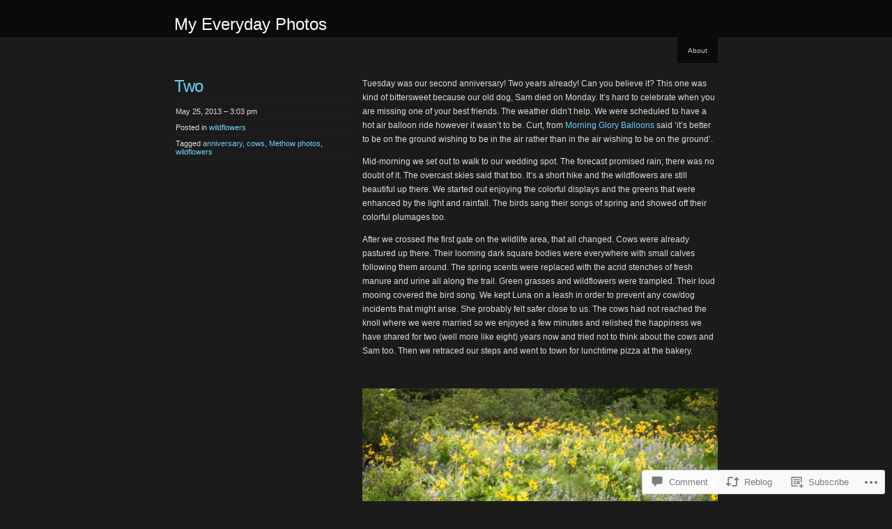

--- FILE ---
content_type: text/html; charset=UTF-8
request_url: https://myeverydayphotos.com/2013/05/25/two/
body_size: 24759
content:
<!DOCTYPE html PUBLIC "-//W3C//DTD XHTML 1.0 Transitional//EN" "http://www.w3.org/TR/xhtml1/DTD/xhtml1-transitional.dtd">
<!--[if IE 8]>
<html id="ie8" lang="en">
<![endif]-->
<!--[if !(IE 8)]><!-->
<html xmlns="http://www.w3.org/1999/xhtml" lang="en">
<!--<![endif]-->
<head profile="http://gmpg.org/xfn/11">
<meta http-equiv="Content-Type" content="text/html; charset=UTF-8" />
<title>Two | My Everyday Photos</title>
<link rel="pingback" href="https://myeverydayphotos.com/xmlrpc.php" />
<title>Two &#8211; My Everyday Photos</title>
<meta name='robots' content='max-image-preview:large' />

<!-- Async WordPress.com Remote Login -->
<script id="wpcom_remote_login_js">
var wpcom_remote_login_extra_auth = '';
function wpcom_remote_login_remove_dom_node_id( element_id ) {
	var dom_node = document.getElementById( element_id );
	if ( dom_node ) { dom_node.parentNode.removeChild( dom_node ); }
}
function wpcom_remote_login_remove_dom_node_classes( class_name ) {
	var dom_nodes = document.querySelectorAll( '.' + class_name );
	for ( var i = 0; i < dom_nodes.length; i++ ) {
		dom_nodes[ i ].parentNode.removeChild( dom_nodes[ i ] );
	}
}
function wpcom_remote_login_final_cleanup() {
	wpcom_remote_login_remove_dom_node_classes( "wpcom_remote_login_msg" );
	wpcom_remote_login_remove_dom_node_id( "wpcom_remote_login_key" );
	wpcom_remote_login_remove_dom_node_id( "wpcom_remote_login_validate" );
	wpcom_remote_login_remove_dom_node_id( "wpcom_remote_login_js" );
	wpcom_remote_login_remove_dom_node_id( "wpcom_request_access_iframe" );
	wpcom_remote_login_remove_dom_node_id( "wpcom_request_access_styles" );
}

// Watch for messages back from the remote login
window.addEventListener( "message", function( e ) {
	if ( e.origin === "https://r-login.wordpress.com" ) {
		var data = {};
		try {
			data = JSON.parse( e.data );
		} catch( e ) {
			wpcom_remote_login_final_cleanup();
			return;
		}

		if ( data.msg === 'LOGIN' ) {
			// Clean up the login check iframe
			wpcom_remote_login_remove_dom_node_id( "wpcom_remote_login_key" );

			var id_regex = new RegExp( /^[0-9]+$/ );
			var token_regex = new RegExp( /^.*|.*|.*$/ );
			if (
				token_regex.test( data.token )
				&& id_regex.test( data.wpcomid )
			) {
				// We have everything we need to ask for a login
				var script = document.createElement( "script" );
				script.setAttribute( "id", "wpcom_remote_login_validate" );
				script.src = '/remote-login.php?wpcom_remote_login=validate'
					+ '&wpcomid=' + data.wpcomid
					+ '&token=' + encodeURIComponent( data.token )
					+ '&host=' + window.location.protocol
					+ '//' + window.location.hostname
					+ '&postid=4745'
					+ '&is_singular=1';
				document.body.appendChild( script );
			}

			return;
		}

		// Safari ITP, not logged in, so redirect
		if ( data.msg === 'LOGIN-REDIRECT' ) {
			window.location = 'https://wordpress.com/log-in?redirect_to=' + window.location.href;
			return;
		}

		// Safari ITP, storage access failed, remove the request
		if ( data.msg === 'LOGIN-REMOVE' ) {
			var css_zap = 'html { -webkit-transition: margin-top 1s; transition: margin-top 1s; } /* 9001 */ html { margin-top: 0 !important; } * html body { margin-top: 0 !important; } @media screen and ( max-width: 782px ) { html { margin-top: 0 !important; } * html body { margin-top: 0 !important; } }';
			var style_zap = document.createElement( 'style' );
			style_zap.type = 'text/css';
			style_zap.appendChild( document.createTextNode( css_zap ) );
			document.body.appendChild( style_zap );

			var e = document.getElementById( 'wpcom_request_access_iframe' );
			e.parentNode.removeChild( e );

			document.cookie = 'wordpress_com_login_access=denied; path=/; max-age=31536000';

			return;
		}

		// Safari ITP
		if ( data.msg === 'REQUEST_ACCESS' ) {
			console.log( 'request access: safari' );

			// Check ITP iframe enable/disable knob
			if ( wpcom_remote_login_extra_auth !== 'safari_itp_iframe' ) {
				return;
			}

			// If we are in a "private window" there is no ITP.
			var private_window = false;
			try {
				var opendb = window.openDatabase( null, null, null, null );
			} catch( e ) {
				private_window = true;
			}

			if ( private_window ) {
				console.log( 'private window' );
				return;
			}

			var iframe = document.createElement( 'iframe' );
			iframe.id = 'wpcom_request_access_iframe';
			iframe.setAttribute( 'scrolling', 'no' );
			iframe.setAttribute( 'sandbox', 'allow-storage-access-by-user-activation allow-scripts allow-same-origin allow-top-navigation-by-user-activation' );
			iframe.src = 'https://r-login.wordpress.com/remote-login.php?wpcom_remote_login=request_access&origin=' + encodeURIComponent( data.origin ) + '&wpcomid=' + encodeURIComponent( data.wpcomid );

			var css = 'html { -webkit-transition: margin-top 1s; transition: margin-top 1s; } /* 9001 */ html { margin-top: 46px !important; } * html body { margin-top: 46px !important; } @media screen and ( max-width: 660px ) { html { margin-top: 71px !important; } * html body { margin-top: 71px !important; } #wpcom_request_access_iframe { display: block; height: 71px !important; } } #wpcom_request_access_iframe { border: 0px; height: 46px; position: fixed; top: 0; left: 0; width: 100%; min-width: 100%; z-index: 99999; background: #23282d; } ';

			var style = document.createElement( 'style' );
			style.type = 'text/css';
			style.id = 'wpcom_request_access_styles';
			style.appendChild( document.createTextNode( css ) );
			document.body.appendChild( style );

			document.body.appendChild( iframe );
		}

		if ( data.msg === 'DONE' ) {
			wpcom_remote_login_final_cleanup();
		}
	}
}, false );

// Inject the remote login iframe after the page has had a chance to load
// more critical resources
window.addEventListener( "DOMContentLoaded", function( e ) {
	var iframe = document.createElement( "iframe" );
	iframe.style.display = "none";
	iframe.setAttribute( "scrolling", "no" );
	iframe.setAttribute( "id", "wpcom_remote_login_key" );
	iframe.src = "https://r-login.wordpress.com/remote-login.php"
		+ "?wpcom_remote_login=key"
		+ "&origin=aHR0cHM6Ly9teWV2ZXJ5ZGF5cGhvdG9zLmNvbQ%3D%3D"
		+ "&wpcomid=19808642"
		+ "&time=" + Math.floor( Date.now() / 1000 );
	document.body.appendChild( iframe );
}, false );
</script>
<link rel='dns-prefetch' href='//widgets.wp.com' />
<link rel='dns-prefetch' href='//s0.wp.com' />
<link rel="alternate" type="application/rss+xml" title="My Everyday Photos &raquo; Feed" href="https://myeverydayphotos.com/feed/" />
<link rel="alternate" type="application/rss+xml" title="My Everyday Photos &raquo; Comments Feed" href="https://myeverydayphotos.com/comments/feed/" />
<link rel="alternate" type="application/rss+xml" title="My Everyday Photos &raquo; Two Comments Feed" href="https://myeverydayphotos.com/2013/05/25/two/feed/" />
	<script type="text/javascript">
		/* <![CDATA[ */
		function addLoadEvent(func) {
			var oldonload = window.onload;
			if (typeof window.onload != 'function') {
				window.onload = func;
			} else {
				window.onload = function () {
					oldonload();
					func();
				}
			}
		}
		/* ]]> */
	</script>
	<link crossorigin='anonymous' rel='stylesheet' id='all-css-0-1' href='/_static/??-eJxtzEkKgDAQRNELGZs4EDfiWUJsxMzYHby+RARB3BQ8KD6cWZgUGSNDKCL7su2RwCJnbdxjCCnVWYtHggO9ZlxFTsQftYaogf+k3x2+4Vv1voRZqrHvpkHJwV5glDTa&cssminify=yes' type='text/css' media='all' />
<style id='wp-emoji-styles-inline-css'>

	img.wp-smiley, img.emoji {
		display: inline !important;
		border: none !important;
		box-shadow: none !important;
		height: 1em !important;
		width: 1em !important;
		margin: 0 0.07em !important;
		vertical-align: -0.1em !important;
		background: none !important;
		padding: 0 !important;
	}
/*# sourceURL=wp-emoji-styles-inline-css */
</style>
<link crossorigin='anonymous' rel='stylesheet' id='all-css-2-1' href='/wp-content/plugins/gutenberg-core/v22.2.0/build/styles/block-library/style.css?m=1764855221i&cssminify=yes' type='text/css' media='all' />
<style id='wp-block-library-inline-css'>
.has-text-align-justify {
	text-align:justify;
}
.has-text-align-justify{text-align:justify;}

/*# sourceURL=wp-block-library-inline-css */
</style><style id='global-styles-inline-css'>
:root{--wp--preset--aspect-ratio--square: 1;--wp--preset--aspect-ratio--4-3: 4/3;--wp--preset--aspect-ratio--3-4: 3/4;--wp--preset--aspect-ratio--3-2: 3/2;--wp--preset--aspect-ratio--2-3: 2/3;--wp--preset--aspect-ratio--16-9: 16/9;--wp--preset--aspect-ratio--9-16: 9/16;--wp--preset--color--black: #000000;--wp--preset--color--cyan-bluish-gray: #abb8c3;--wp--preset--color--white: #ffffff;--wp--preset--color--pale-pink: #f78da7;--wp--preset--color--vivid-red: #cf2e2e;--wp--preset--color--luminous-vivid-orange: #ff6900;--wp--preset--color--luminous-vivid-amber: #fcb900;--wp--preset--color--light-green-cyan: #7bdcb5;--wp--preset--color--vivid-green-cyan: #00d084;--wp--preset--color--pale-cyan-blue: #8ed1fc;--wp--preset--color--vivid-cyan-blue: #0693e3;--wp--preset--color--vivid-purple: #9b51e0;--wp--preset--gradient--vivid-cyan-blue-to-vivid-purple: linear-gradient(135deg,rgb(6,147,227) 0%,rgb(155,81,224) 100%);--wp--preset--gradient--light-green-cyan-to-vivid-green-cyan: linear-gradient(135deg,rgb(122,220,180) 0%,rgb(0,208,130) 100%);--wp--preset--gradient--luminous-vivid-amber-to-luminous-vivid-orange: linear-gradient(135deg,rgb(252,185,0) 0%,rgb(255,105,0) 100%);--wp--preset--gradient--luminous-vivid-orange-to-vivid-red: linear-gradient(135deg,rgb(255,105,0) 0%,rgb(207,46,46) 100%);--wp--preset--gradient--very-light-gray-to-cyan-bluish-gray: linear-gradient(135deg,rgb(238,238,238) 0%,rgb(169,184,195) 100%);--wp--preset--gradient--cool-to-warm-spectrum: linear-gradient(135deg,rgb(74,234,220) 0%,rgb(151,120,209) 20%,rgb(207,42,186) 40%,rgb(238,44,130) 60%,rgb(251,105,98) 80%,rgb(254,248,76) 100%);--wp--preset--gradient--blush-light-purple: linear-gradient(135deg,rgb(255,206,236) 0%,rgb(152,150,240) 100%);--wp--preset--gradient--blush-bordeaux: linear-gradient(135deg,rgb(254,205,165) 0%,rgb(254,45,45) 50%,rgb(107,0,62) 100%);--wp--preset--gradient--luminous-dusk: linear-gradient(135deg,rgb(255,203,112) 0%,rgb(199,81,192) 50%,rgb(65,88,208) 100%);--wp--preset--gradient--pale-ocean: linear-gradient(135deg,rgb(255,245,203) 0%,rgb(182,227,212) 50%,rgb(51,167,181) 100%);--wp--preset--gradient--electric-grass: linear-gradient(135deg,rgb(202,248,128) 0%,rgb(113,206,126) 100%);--wp--preset--gradient--midnight: linear-gradient(135deg,rgb(2,3,129) 0%,rgb(40,116,252) 100%);--wp--preset--font-size--small: 13px;--wp--preset--font-size--medium: 20px;--wp--preset--font-size--large: 36px;--wp--preset--font-size--x-large: 42px;--wp--preset--font-family--albert-sans: 'Albert Sans', sans-serif;--wp--preset--font-family--alegreya: Alegreya, serif;--wp--preset--font-family--arvo: Arvo, serif;--wp--preset--font-family--bodoni-moda: 'Bodoni Moda', serif;--wp--preset--font-family--bricolage-grotesque: 'Bricolage Grotesque', sans-serif;--wp--preset--font-family--cabin: Cabin, sans-serif;--wp--preset--font-family--chivo: Chivo, sans-serif;--wp--preset--font-family--commissioner: Commissioner, sans-serif;--wp--preset--font-family--cormorant: Cormorant, serif;--wp--preset--font-family--courier-prime: 'Courier Prime', monospace;--wp--preset--font-family--crimson-pro: 'Crimson Pro', serif;--wp--preset--font-family--dm-mono: 'DM Mono', monospace;--wp--preset--font-family--dm-sans: 'DM Sans', sans-serif;--wp--preset--font-family--dm-serif-display: 'DM Serif Display', serif;--wp--preset--font-family--domine: Domine, serif;--wp--preset--font-family--eb-garamond: 'EB Garamond', serif;--wp--preset--font-family--epilogue: Epilogue, sans-serif;--wp--preset--font-family--fahkwang: Fahkwang, sans-serif;--wp--preset--font-family--figtree: Figtree, sans-serif;--wp--preset--font-family--fira-sans: 'Fira Sans', sans-serif;--wp--preset--font-family--fjalla-one: 'Fjalla One', sans-serif;--wp--preset--font-family--fraunces: Fraunces, serif;--wp--preset--font-family--gabarito: Gabarito, system-ui;--wp--preset--font-family--ibm-plex-mono: 'IBM Plex Mono', monospace;--wp--preset--font-family--ibm-plex-sans: 'IBM Plex Sans', sans-serif;--wp--preset--font-family--ibarra-real-nova: 'Ibarra Real Nova', serif;--wp--preset--font-family--instrument-serif: 'Instrument Serif', serif;--wp--preset--font-family--inter: Inter, sans-serif;--wp--preset--font-family--josefin-sans: 'Josefin Sans', sans-serif;--wp--preset--font-family--jost: Jost, sans-serif;--wp--preset--font-family--libre-baskerville: 'Libre Baskerville', serif;--wp--preset--font-family--libre-franklin: 'Libre Franklin', sans-serif;--wp--preset--font-family--literata: Literata, serif;--wp--preset--font-family--lora: Lora, serif;--wp--preset--font-family--merriweather: Merriweather, serif;--wp--preset--font-family--montserrat: Montserrat, sans-serif;--wp--preset--font-family--newsreader: Newsreader, serif;--wp--preset--font-family--noto-sans-mono: 'Noto Sans Mono', sans-serif;--wp--preset--font-family--nunito: Nunito, sans-serif;--wp--preset--font-family--open-sans: 'Open Sans', sans-serif;--wp--preset--font-family--overpass: Overpass, sans-serif;--wp--preset--font-family--pt-serif: 'PT Serif', serif;--wp--preset--font-family--petrona: Petrona, serif;--wp--preset--font-family--piazzolla: Piazzolla, serif;--wp--preset--font-family--playfair-display: 'Playfair Display', serif;--wp--preset--font-family--plus-jakarta-sans: 'Plus Jakarta Sans', sans-serif;--wp--preset--font-family--poppins: Poppins, sans-serif;--wp--preset--font-family--raleway: Raleway, sans-serif;--wp--preset--font-family--roboto: Roboto, sans-serif;--wp--preset--font-family--roboto-slab: 'Roboto Slab', serif;--wp--preset--font-family--rubik: Rubik, sans-serif;--wp--preset--font-family--rufina: Rufina, serif;--wp--preset--font-family--sora: Sora, sans-serif;--wp--preset--font-family--source-sans-3: 'Source Sans 3', sans-serif;--wp--preset--font-family--source-serif-4: 'Source Serif 4', serif;--wp--preset--font-family--space-mono: 'Space Mono', monospace;--wp--preset--font-family--syne: Syne, sans-serif;--wp--preset--font-family--texturina: Texturina, serif;--wp--preset--font-family--urbanist: Urbanist, sans-serif;--wp--preset--font-family--work-sans: 'Work Sans', sans-serif;--wp--preset--spacing--20: 0.44rem;--wp--preset--spacing--30: 0.67rem;--wp--preset--spacing--40: 1rem;--wp--preset--spacing--50: 1.5rem;--wp--preset--spacing--60: 2.25rem;--wp--preset--spacing--70: 3.38rem;--wp--preset--spacing--80: 5.06rem;--wp--preset--shadow--natural: 6px 6px 9px rgba(0, 0, 0, 0.2);--wp--preset--shadow--deep: 12px 12px 50px rgba(0, 0, 0, 0.4);--wp--preset--shadow--sharp: 6px 6px 0px rgba(0, 0, 0, 0.2);--wp--preset--shadow--outlined: 6px 6px 0px -3px rgb(255, 255, 255), 6px 6px rgb(0, 0, 0);--wp--preset--shadow--crisp: 6px 6px 0px rgb(0, 0, 0);}:where(.is-layout-flex){gap: 0.5em;}:where(.is-layout-grid){gap: 0.5em;}body .is-layout-flex{display: flex;}.is-layout-flex{flex-wrap: wrap;align-items: center;}.is-layout-flex > :is(*, div){margin: 0;}body .is-layout-grid{display: grid;}.is-layout-grid > :is(*, div){margin: 0;}:where(.wp-block-columns.is-layout-flex){gap: 2em;}:where(.wp-block-columns.is-layout-grid){gap: 2em;}:where(.wp-block-post-template.is-layout-flex){gap: 1.25em;}:where(.wp-block-post-template.is-layout-grid){gap: 1.25em;}.has-black-color{color: var(--wp--preset--color--black) !important;}.has-cyan-bluish-gray-color{color: var(--wp--preset--color--cyan-bluish-gray) !important;}.has-white-color{color: var(--wp--preset--color--white) !important;}.has-pale-pink-color{color: var(--wp--preset--color--pale-pink) !important;}.has-vivid-red-color{color: var(--wp--preset--color--vivid-red) !important;}.has-luminous-vivid-orange-color{color: var(--wp--preset--color--luminous-vivid-orange) !important;}.has-luminous-vivid-amber-color{color: var(--wp--preset--color--luminous-vivid-amber) !important;}.has-light-green-cyan-color{color: var(--wp--preset--color--light-green-cyan) !important;}.has-vivid-green-cyan-color{color: var(--wp--preset--color--vivid-green-cyan) !important;}.has-pale-cyan-blue-color{color: var(--wp--preset--color--pale-cyan-blue) !important;}.has-vivid-cyan-blue-color{color: var(--wp--preset--color--vivid-cyan-blue) !important;}.has-vivid-purple-color{color: var(--wp--preset--color--vivid-purple) !important;}.has-black-background-color{background-color: var(--wp--preset--color--black) !important;}.has-cyan-bluish-gray-background-color{background-color: var(--wp--preset--color--cyan-bluish-gray) !important;}.has-white-background-color{background-color: var(--wp--preset--color--white) !important;}.has-pale-pink-background-color{background-color: var(--wp--preset--color--pale-pink) !important;}.has-vivid-red-background-color{background-color: var(--wp--preset--color--vivid-red) !important;}.has-luminous-vivid-orange-background-color{background-color: var(--wp--preset--color--luminous-vivid-orange) !important;}.has-luminous-vivid-amber-background-color{background-color: var(--wp--preset--color--luminous-vivid-amber) !important;}.has-light-green-cyan-background-color{background-color: var(--wp--preset--color--light-green-cyan) !important;}.has-vivid-green-cyan-background-color{background-color: var(--wp--preset--color--vivid-green-cyan) !important;}.has-pale-cyan-blue-background-color{background-color: var(--wp--preset--color--pale-cyan-blue) !important;}.has-vivid-cyan-blue-background-color{background-color: var(--wp--preset--color--vivid-cyan-blue) !important;}.has-vivid-purple-background-color{background-color: var(--wp--preset--color--vivid-purple) !important;}.has-black-border-color{border-color: var(--wp--preset--color--black) !important;}.has-cyan-bluish-gray-border-color{border-color: var(--wp--preset--color--cyan-bluish-gray) !important;}.has-white-border-color{border-color: var(--wp--preset--color--white) !important;}.has-pale-pink-border-color{border-color: var(--wp--preset--color--pale-pink) !important;}.has-vivid-red-border-color{border-color: var(--wp--preset--color--vivid-red) !important;}.has-luminous-vivid-orange-border-color{border-color: var(--wp--preset--color--luminous-vivid-orange) !important;}.has-luminous-vivid-amber-border-color{border-color: var(--wp--preset--color--luminous-vivid-amber) !important;}.has-light-green-cyan-border-color{border-color: var(--wp--preset--color--light-green-cyan) !important;}.has-vivid-green-cyan-border-color{border-color: var(--wp--preset--color--vivid-green-cyan) !important;}.has-pale-cyan-blue-border-color{border-color: var(--wp--preset--color--pale-cyan-blue) !important;}.has-vivid-cyan-blue-border-color{border-color: var(--wp--preset--color--vivid-cyan-blue) !important;}.has-vivid-purple-border-color{border-color: var(--wp--preset--color--vivid-purple) !important;}.has-vivid-cyan-blue-to-vivid-purple-gradient-background{background: var(--wp--preset--gradient--vivid-cyan-blue-to-vivid-purple) !important;}.has-light-green-cyan-to-vivid-green-cyan-gradient-background{background: var(--wp--preset--gradient--light-green-cyan-to-vivid-green-cyan) !important;}.has-luminous-vivid-amber-to-luminous-vivid-orange-gradient-background{background: var(--wp--preset--gradient--luminous-vivid-amber-to-luminous-vivid-orange) !important;}.has-luminous-vivid-orange-to-vivid-red-gradient-background{background: var(--wp--preset--gradient--luminous-vivid-orange-to-vivid-red) !important;}.has-very-light-gray-to-cyan-bluish-gray-gradient-background{background: var(--wp--preset--gradient--very-light-gray-to-cyan-bluish-gray) !important;}.has-cool-to-warm-spectrum-gradient-background{background: var(--wp--preset--gradient--cool-to-warm-spectrum) !important;}.has-blush-light-purple-gradient-background{background: var(--wp--preset--gradient--blush-light-purple) !important;}.has-blush-bordeaux-gradient-background{background: var(--wp--preset--gradient--blush-bordeaux) !important;}.has-luminous-dusk-gradient-background{background: var(--wp--preset--gradient--luminous-dusk) !important;}.has-pale-ocean-gradient-background{background: var(--wp--preset--gradient--pale-ocean) !important;}.has-electric-grass-gradient-background{background: var(--wp--preset--gradient--electric-grass) !important;}.has-midnight-gradient-background{background: var(--wp--preset--gradient--midnight) !important;}.has-small-font-size{font-size: var(--wp--preset--font-size--small) !important;}.has-medium-font-size{font-size: var(--wp--preset--font-size--medium) !important;}.has-large-font-size{font-size: var(--wp--preset--font-size--large) !important;}.has-x-large-font-size{font-size: var(--wp--preset--font-size--x-large) !important;}.has-albert-sans-font-family{font-family: var(--wp--preset--font-family--albert-sans) !important;}.has-alegreya-font-family{font-family: var(--wp--preset--font-family--alegreya) !important;}.has-arvo-font-family{font-family: var(--wp--preset--font-family--arvo) !important;}.has-bodoni-moda-font-family{font-family: var(--wp--preset--font-family--bodoni-moda) !important;}.has-bricolage-grotesque-font-family{font-family: var(--wp--preset--font-family--bricolage-grotesque) !important;}.has-cabin-font-family{font-family: var(--wp--preset--font-family--cabin) !important;}.has-chivo-font-family{font-family: var(--wp--preset--font-family--chivo) !important;}.has-commissioner-font-family{font-family: var(--wp--preset--font-family--commissioner) !important;}.has-cormorant-font-family{font-family: var(--wp--preset--font-family--cormorant) !important;}.has-courier-prime-font-family{font-family: var(--wp--preset--font-family--courier-prime) !important;}.has-crimson-pro-font-family{font-family: var(--wp--preset--font-family--crimson-pro) !important;}.has-dm-mono-font-family{font-family: var(--wp--preset--font-family--dm-mono) !important;}.has-dm-sans-font-family{font-family: var(--wp--preset--font-family--dm-sans) !important;}.has-dm-serif-display-font-family{font-family: var(--wp--preset--font-family--dm-serif-display) !important;}.has-domine-font-family{font-family: var(--wp--preset--font-family--domine) !important;}.has-eb-garamond-font-family{font-family: var(--wp--preset--font-family--eb-garamond) !important;}.has-epilogue-font-family{font-family: var(--wp--preset--font-family--epilogue) !important;}.has-fahkwang-font-family{font-family: var(--wp--preset--font-family--fahkwang) !important;}.has-figtree-font-family{font-family: var(--wp--preset--font-family--figtree) !important;}.has-fira-sans-font-family{font-family: var(--wp--preset--font-family--fira-sans) !important;}.has-fjalla-one-font-family{font-family: var(--wp--preset--font-family--fjalla-one) !important;}.has-fraunces-font-family{font-family: var(--wp--preset--font-family--fraunces) !important;}.has-gabarito-font-family{font-family: var(--wp--preset--font-family--gabarito) !important;}.has-ibm-plex-mono-font-family{font-family: var(--wp--preset--font-family--ibm-plex-mono) !important;}.has-ibm-plex-sans-font-family{font-family: var(--wp--preset--font-family--ibm-plex-sans) !important;}.has-ibarra-real-nova-font-family{font-family: var(--wp--preset--font-family--ibarra-real-nova) !important;}.has-instrument-serif-font-family{font-family: var(--wp--preset--font-family--instrument-serif) !important;}.has-inter-font-family{font-family: var(--wp--preset--font-family--inter) !important;}.has-josefin-sans-font-family{font-family: var(--wp--preset--font-family--josefin-sans) !important;}.has-jost-font-family{font-family: var(--wp--preset--font-family--jost) !important;}.has-libre-baskerville-font-family{font-family: var(--wp--preset--font-family--libre-baskerville) !important;}.has-libre-franklin-font-family{font-family: var(--wp--preset--font-family--libre-franklin) !important;}.has-literata-font-family{font-family: var(--wp--preset--font-family--literata) !important;}.has-lora-font-family{font-family: var(--wp--preset--font-family--lora) !important;}.has-merriweather-font-family{font-family: var(--wp--preset--font-family--merriweather) !important;}.has-montserrat-font-family{font-family: var(--wp--preset--font-family--montserrat) !important;}.has-newsreader-font-family{font-family: var(--wp--preset--font-family--newsreader) !important;}.has-noto-sans-mono-font-family{font-family: var(--wp--preset--font-family--noto-sans-mono) !important;}.has-nunito-font-family{font-family: var(--wp--preset--font-family--nunito) !important;}.has-open-sans-font-family{font-family: var(--wp--preset--font-family--open-sans) !important;}.has-overpass-font-family{font-family: var(--wp--preset--font-family--overpass) !important;}.has-pt-serif-font-family{font-family: var(--wp--preset--font-family--pt-serif) !important;}.has-petrona-font-family{font-family: var(--wp--preset--font-family--petrona) !important;}.has-piazzolla-font-family{font-family: var(--wp--preset--font-family--piazzolla) !important;}.has-playfair-display-font-family{font-family: var(--wp--preset--font-family--playfair-display) !important;}.has-plus-jakarta-sans-font-family{font-family: var(--wp--preset--font-family--plus-jakarta-sans) !important;}.has-poppins-font-family{font-family: var(--wp--preset--font-family--poppins) !important;}.has-raleway-font-family{font-family: var(--wp--preset--font-family--raleway) !important;}.has-roboto-font-family{font-family: var(--wp--preset--font-family--roboto) !important;}.has-roboto-slab-font-family{font-family: var(--wp--preset--font-family--roboto-slab) !important;}.has-rubik-font-family{font-family: var(--wp--preset--font-family--rubik) !important;}.has-rufina-font-family{font-family: var(--wp--preset--font-family--rufina) !important;}.has-sora-font-family{font-family: var(--wp--preset--font-family--sora) !important;}.has-source-sans-3-font-family{font-family: var(--wp--preset--font-family--source-sans-3) !important;}.has-source-serif-4-font-family{font-family: var(--wp--preset--font-family--source-serif-4) !important;}.has-space-mono-font-family{font-family: var(--wp--preset--font-family--space-mono) !important;}.has-syne-font-family{font-family: var(--wp--preset--font-family--syne) !important;}.has-texturina-font-family{font-family: var(--wp--preset--font-family--texturina) !important;}.has-urbanist-font-family{font-family: var(--wp--preset--font-family--urbanist) !important;}.has-work-sans-font-family{font-family: var(--wp--preset--font-family--work-sans) !important;}
/*# sourceURL=global-styles-inline-css */
</style>

<style id='classic-theme-styles-inline-css'>
/*! This file is auto-generated */
.wp-block-button__link{color:#fff;background-color:#32373c;border-radius:9999px;box-shadow:none;text-decoration:none;padding:calc(.667em + 2px) calc(1.333em + 2px);font-size:1.125em}.wp-block-file__button{background:#32373c;color:#fff;text-decoration:none}
/*# sourceURL=/wp-includes/css/classic-themes.min.css */
</style>
<link crossorigin='anonymous' rel='stylesheet' id='all-css-4-1' href='/_static/??-eJx9j8EOwjAIhl/IyvTgvBgfxXQtmZ2jbQrdfHxZll3U7ELgh48fYM7GpSgYBaiaPNY+RAaXCqpO2QroBKEPFkckHTs65gP8x+bgexTFecuN4HsfyWpjui4XZDYaKVQy8lQv3uMGlGzdy6i0rlgbQCnFrfmYMPpUwFZJZEWC+8GAi4OuhtHDhKVTaxWXN/m7Xo650+3UXprm3J6a6/ABpBt3RQ==&cssminify=yes' type='text/css' media='all' />
<link rel='stylesheet' id='verbum-gutenberg-css-css' href='https://widgets.wp.com/verbum-block-editor/block-editor.css?ver=1738686361' media='all' />
<link crossorigin='anonymous' rel='stylesheet' id='all-css-6-1' href='/_static/??-eJx9i0EKgzAQAD/UdLGKxYP0LTGsMWWTDdkN4u9Nb3rpbQZmYM/GcVJMCrphRIFcF3CbZWnO5QDRg/DpRB5wiWM1maoPSaDgQuwbemjVRf9NHtkQO6uB003MSjaU3/qJc/ceunHq+9f4PQGi5z7p&cssminify=yes' type='text/css' media='all' />
<style id='jetpack-global-styles-frontend-style-inline-css'>
:root { --font-headings: unset; --font-base: unset; --font-headings-default: -apple-system,BlinkMacSystemFont,"Segoe UI",Roboto,Oxygen-Sans,Ubuntu,Cantarell,"Helvetica Neue",sans-serif; --font-base-default: -apple-system,BlinkMacSystemFont,"Segoe UI",Roboto,Oxygen-Sans,Ubuntu,Cantarell,"Helvetica Neue",sans-serif;}
/*# sourceURL=jetpack-global-styles-frontend-style-inline-css */
</style>
<link crossorigin='anonymous' rel='stylesheet' id='all-css-8-1' href='/_static/??-eJyNjcEKwjAQRH/IuFRT6kX8FNkmS5K6yQY3Qfx7bfEiXrwM82B4A49qnJRGpUHupnIPqSgs1Cq624chi6zhO5OCRryTR++fW00l7J3qDv43XVNxoOISsmEJol/wY2uR8vs3WggsM/I6uOTzMI3Hw8lOg11eUT1JKA==&cssminify=yes' type='text/css' media='all' />
<script type="text/javascript" id="jetpack_related-posts-js-extra">
/* <![CDATA[ */
var related_posts_js_options = {"post_heading":"h4"};
//# sourceURL=jetpack_related-posts-js-extra
/* ]]> */
</script>
<script type="text/javascript" id="wpcom-actionbar-placeholder-js-extra">
/* <![CDATA[ */
var actionbardata = {"siteID":"19808642","postID":"4745","siteURL":"https://myeverydayphotos.com","xhrURL":"https://myeverydayphotos.com/wp-admin/admin-ajax.php","nonce":"8a5ce914b8","isLoggedIn":"","statusMessage":"","subsEmailDefault":"instantly","proxyScriptUrl":"https://s0.wp.com/wp-content/js/wpcom-proxy-request.js?m=1513050504i&amp;ver=20211021","shortlink":"https://wp.me/s1l78e-two","i18n":{"followedText":"New posts from this site will now appear in your \u003Ca href=\"https://wordpress.com/reader\"\u003EReader\u003C/a\u003E","foldBar":"Collapse this bar","unfoldBar":"Expand this bar","shortLinkCopied":"Shortlink copied to clipboard."}};
//# sourceURL=wpcom-actionbar-placeholder-js-extra
/* ]]> */
</script>
<script type="text/javascript" id="jetpack-mu-wpcom-settings-js-before">
/* <![CDATA[ */
var JETPACK_MU_WPCOM_SETTINGS = {"assetsUrl":"https://s0.wp.com/wp-content/mu-plugins/jetpack-mu-wpcom-plugin/moon/jetpack_vendor/automattic/jetpack-mu-wpcom/src/build/"};
//# sourceURL=jetpack-mu-wpcom-settings-js-before
/* ]]> */
</script>
<script crossorigin='anonymous' type='text/javascript'  src='/_static/??/wp-content/mu-plugins/jetpack-plugin/moon/_inc/build/related-posts/related-posts.min.js,/wp-content/js/rlt-proxy.js?m=1755006225j'></script>
<script type="text/javascript" id="rlt-proxy-js-after">
/* <![CDATA[ */
	rltInitialize( {"token":null,"iframeOrigins":["https:\/\/widgets.wp.com"]} );
//# sourceURL=rlt-proxy-js-after
/* ]]> */
</script>
<link rel="EditURI" type="application/rsd+xml" title="RSD" href="https://myeverydayphotos.wordpress.com/xmlrpc.php?rsd" />
<meta name="generator" content="WordPress.com" />
<link rel="canonical" href="https://myeverydayphotos.com/2013/05/25/two/" />
<link rel='shortlink' href='https://wp.me/s1l78e-two' />
<link rel="alternate" type="application/json+oembed" href="https://public-api.wordpress.com/oembed/?format=json&amp;url=https%3A%2F%2Fmyeverydayphotos.com%2F2013%2F05%2F25%2Ftwo%2F&amp;for=wpcom-auto-discovery" /><link rel="alternate" type="application/xml+oembed" href="https://public-api.wordpress.com/oembed/?format=xml&amp;url=https%3A%2F%2Fmyeverydayphotos.com%2F2013%2F05%2F25%2Ftwo%2F&amp;for=wpcom-auto-discovery" />
<!-- Jetpack Open Graph Tags -->
<meta property="og:type" content="article" />
<meta property="og:title" content="Two" />
<meta property="og:url" content="https://myeverydayphotos.com/2013/05/25/two/" />
<meta property="og:description" content="Tuesday was our second anniversary! Two years already! Can you believe it? This one was kind of bittersweet because our old dog, Sam died on Monday. It&#8217;s hard to celebrate when you are missin…" />
<meta property="article:published_time" content="2013-05-25T22:03:19+00:00" />
<meta property="article:modified_time" content="2013-05-25T22:03:19+00:00" />
<meta property="og:site_name" content="My Everyday Photos" />
<meta property="og:image" content="https://myeverydayphotos.com/wp-content/uploads/2013/05/may212013_0034.jpg" />
<meta property="og:image:width" content="510" />
<meta property="og:image:height" content="303" />
<meta property="og:image:alt" content="May212013_0034" />
<meta property="og:locale" content="en_US" />
<meta property="article:publisher" content="https://www.facebook.com/WordPresscom" />
<meta name="twitter:text:title" content="Two" />
<meta name="twitter:image" content="https://myeverydayphotos.com/wp-content/uploads/2013/05/may212013_0034.jpg?w=640" />
<meta name="twitter:image:alt" content="May212013_0034" />
<meta name="twitter:card" content="summary_large_image" />

<!-- End Jetpack Open Graph Tags -->
<link rel="shortcut icon" type="image/x-icon" href="https://s0.wp.com/i/favicon.ico?m=1713425267i" sizes="16x16 24x24 32x32 48x48" />
<link rel="icon" type="image/x-icon" href="https://s0.wp.com/i/favicon.ico?m=1713425267i" sizes="16x16 24x24 32x32 48x48" />
<link rel="apple-touch-icon" href="https://s0.wp.com/i/webclip.png?m=1713868326i" />
<link rel='openid.server' href='https://myeverydayphotos.com/?openidserver=1' />
<link rel='openid.delegate' href='https://myeverydayphotos.com/' />
<link rel="search" type="application/opensearchdescription+xml" href="https://myeverydayphotos.com/osd.xml" title="My Everyday Photos" />
<link rel="search" type="application/opensearchdescription+xml" href="https://s1.wp.com/opensearch.xml" title="WordPress.com" />
		<style id="wpcom-hotfix-masterbar-style">
			@media screen and (min-width: 783px) {
				#wpadminbar .quicklinks li#wp-admin-bar-my-account.with-avatar > a img {
					margin-top: 5px;
				}
			}
		</style>
		<script type="text/javascript" id="webfont-output">
  
  WebFontConfig = {"typekit":{"id":"knv3bok"}};
  (function() {
    var wf = document.createElement('script');
    wf.src = ('https:' == document.location.protocol ? 'https' : 'http') +
      '://ajax.googleapis.com/ajax/libs/webfont/1/webfont.js';
    wf.type = 'text/javascript';
    wf.async = 'true';
    var s = document.getElementsByTagName('script')[0];
    s.parentNode.insertBefore(wf, s);
	})();
</script><meta name="description" content="Tuesday was our second anniversary! Two years already! Can you believe it? This one was kind of bittersweet because our old dog, Sam died on Monday. It&#039;s hard to celebrate when you are missing one of your best friends. The weather didn&#039;t help. We were scheduled to have a hot air balloon ride however it&hellip;" />
<link crossorigin='anonymous' rel='stylesheet' id='all-css-0-3' href='/_static/??-eJyVjkEKwkAMRS9kG2rR4kI8irTpIGknyTCZ0OtXsRXc6fJ9Ho8PS6pQpQQpwF6l6A8SgymU1OO8MbCqwJ0EYYiKs4EtlEKu0ewAvxdYR4/BAPusbiF+pH34N/i+5BRHMB8MM6VC+pS/qGaSV/nG16Y7tZfu3DbHaQXdH15M&cssminify=yes' type='text/css' media='all' />
</head>

<body class="wp-singular post-template-default single single-post postid-4745 single-format-standard wp-theme-pubchaostheory customizer-styles-applied jetpack-reblog-enabled">

<div id="wrapper">

	<div id="header">
		<div id="innerheader">
			<h1 id="blog-title"><a href="https://myeverydayphotos.com/" title="My Everyday Photos">My Everyday Photos</a></h1>
			<div id="blog-description"></div>

			<div id="header-image">
				<a href="https://myeverydayphotos.com/">
								</a>
			</div>

		</div>
	</div><!--  #header -->

	<p class="access"><a href="#content" title="Skip navigation to the content">Skip navigation</a></p>
	<div id="globalnav">
	<ul id="menu">
		<li class="page_item page-item-2"><a href="https://myeverydayphotos.com/about/">About</a></li>
	</ul>
</div>

	<div id="container">
		<div id="content" class="hfeed">

			
				<div id="post-4745" class="post-4745 post type-post status-publish format-standard hentry category-wildflowers tag-anniversary tag-cows tag-methow-photos tag-wildflowers">
					<div class="entry-meta">
						<h2 class="entry-title">Two</h2>
						<ul>
							<li class="entry-date">May 25, 2013 &#8211; 3:03 pm</li>
							<li class="entry-category">Posted in <a href="https://myeverydayphotos.com/category/wildflowers/" rel="category tag">wildflowers</a></li>
							<li class="entry-tags">Tagged <a href="https://myeverydayphotos.com/tag/anniversary/" rel="tag">anniversary</a>, <a href="https://myeverydayphotos.com/tag/cows/" rel="tag">cows</a>, <a href="https://myeverydayphotos.com/tag/methow-photos/" rel="tag">Methow photos</a>, <a href="https://myeverydayphotos.com/tag/wildflowers/" rel="tag">wildflowers</a></li>													</ul>
					</div>
					<div class="entry-content">
						<p>Tuesday was our second anniversary! Two years already! Can you believe it? This one was kind of bittersweet because our old dog, Sam died on Monday. It&#8217;s hard to celebrate when you are missing one of your best friends. The weather didn&#8217;t help. We were scheduled to have a hot air balloon ride however it wasn&#8217;t to be. Curt, from <a title="Morning Glory Balloons" href="http://www.balloonwinthrop.com/index2.html" target="_blank">Morning Glory Balloons </a>said &#8216;it&#8217;s better to be on the ground wishing to be in the air rather than in the air wishing to be on the ground&#8217;.</p>
<p>Mid-morning we set out to walk to our wedding spot. The forecast promised rain; there was no doubt of it. The overcast skies said that too. It&#8217;s a short hike and the wildflowers are still beautiful up there. We started out enjoying the colorful displays and the greens that were enhanced by the light and rainfall. The birds sang their songs of spring and showed off their colorful plumages too.</p>
<p>After we crossed the first gate on the wildlife area, that all changed. Cows were already pastured up there. Their looming dark square bodies were everywhere with small calves following them around. The spring scents were replaced with the acrid stenches of fresh manure and urine all along the trail. Green grasses and wildflowers were trampled. Their loud mooing covered the bird song. We kept Luna on a leash in order to prevent any cow/dog incidents that might arise. She probably felt safer close to us. The cows had not reached the knoll where we were married so we enjoyed a few minutes and relished the happiness we have shared for two (well more like eight) years now and tried not to think about the cows and Sam too. Then we retraced our steps and went to town for lunchtime pizza at the bakery.</p>
<p>&nbsp;</p>
<p><a href="https://myeverydayphotos.com/wp-content/uploads/2013/05/may212013_0034.jpg"><img data-attachment-id="4755" data-permalink="https://myeverydayphotos.com/2013/05/25/two/may212013_0034/" data-orig-file="https://myeverydayphotos.com/wp-content/uploads/2013/05/may212013_0034.jpg" data-orig-size="690,410" data-comments-opened="1" data-image-meta="{&quot;aperture&quot;:&quot;0&quot;,&quot;credit&quot;:&quot;Teri J Pieper&quot;,&quot;camera&quot;:&quot;&quot;,&quot;caption&quot;:&quot;&quot;,&quot;created_timestamp&quot;:&quot;0&quot;,&quot;copyright&quot;:&quot;Copyright 2013 Teri J Pieper&quot;,&quot;focal_length&quot;:&quot;0&quot;,&quot;iso&quot;:&quot;0&quot;,&quot;shutter_speed&quot;:&quot;0&quot;,&quot;title&quot;:&quot;&quot;}" data-image-title="May212013_0034" data-image-description="" data-image-caption="" data-medium-file="https://myeverydayphotos.com/wp-content/uploads/2013/05/may212013_0034.jpg?w=300" data-large-file="https://myeverydayphotos.com/wp-content/uploads/2013/05/may212013_0034.jpg?w=510" class="aligncenter size-full wp-image-4755" alt="May212013_0034" src="https://myeverydayphotos.com/wp-content/uploads/2013/05/may212013_0034.jpg?w=510&#038;h=303" width="510" height="303" srcset="https://myeverydayphotos.com/wp-content/uploads/2013/05/may212013_0034.jpg?w=510&amp;h=303 510w, https://myeverydayphotos.com/wp-content/uploads/2013/05/may212013_0034.jpg?w=150&amp;h=89 150w, https://myeverydayphotos.com/wp-content/uploads/2013/05/may212013_0034.jpg?w=300&amp;h=178 300w, https://myeverydayphotos.com/wp-content/uploads/2013/05/may212013_0034.jpg 690w" sizes="(max-width: 510px) 100vw, 510px" /></a></p>
<p>&nbsp;</p>
<p style="text-align:center;">What causes this red on maple leaves?</p>
<p><a href="https://myeverydayphotos.com/wp-content/uploads/2013/05/may212013_0039.jpg"><img data-attachment-id="4757" data-permalink="https://myeverydayphotos.com/2013/05/25/two/may212013_0039/" data-orig-file="https://myeverydayphotos.com/wp-content/uploads/2013/05/may212013_0039.jpg" data-orig-size="690,546" data-comments-opened="1" data-image-meta="{&quot;aperture&quot;:&quot;0&quot;,&quot;credit&quot;:&quot;Teri J Pieper&quot;,&quot;camera&quot;:&quot;&quot;,&quot;caption&quot;:&quot;&quot;,&quot;created_timestamp&quot;:&quot;0&quot;,&quot;copyright&quot;:&quot;Copyright 2013 Teri J Pieper&quot;,&quot;focal_length&quot;:&quot;0&quot;,&quot;iso&quot;:&quot;0&quot;,&quot;shutter_speed&quot;:&quot;0&quot;,&quot;title&quot;:&quot;&quot;}" data-image-title="May212013_0039" data-image-description="" data-image-caption="" data-medium-file="https://myeverydayphotos.com/wp-content/uploads/2013/05/may212013_0039.jpg?w=300" data-large-file="https://myeverydayphotos.com/wp-content/uploads/2013/05/may212013_0039.jpg?w=510" class="aligncenter size-full wp-image-4757" alt="May212013_0039" src="https://myeverydayphotos.com/wp-content/uploads/2013/05/may212013_0039.jpg?w=510&#038;h=403" width="510" height="403" srcset="https://myeverydayphotos.com/wp-content/uploads/2013/05/may212013_0039.jpg?w=510&amp;h=404 510w, https://myeverydayphotos.com/wp-content/uploads/2013/05/may212013_0039.jpg?w=150&amp;h=119 150w, https://myeverydayphotos.com/wp-content/uploads/2013/05/may212013_0039.jpg?w=300&amp;h=237 300w, https://myeverydayphotos.com/wp-content/uploads/2013/05/may212013_0039.jpg 690w" sizes="(max-width: 510px) 100vw, 510px" /></a></p>
<p>&nbsp;</p>
<p style="text-align:center;">They only reluctantly got off the trail to let us pass.</p>
<p><a href="https://myeverydayphotos.com/wp-content/uploads/2013/05/may212013_0036.jpg"><img data-attachment-id="4756" data-permalink="https://myeverydayphotos.com/2013/05/25/two/may212013_0036/" data-orig-file="https://myeverydayphotos.com/wp-content/uploads/2013/05/may212013_0036.jpg" data-orig-size="690,512" data-comments-opened="1" data-image-meta="{&quot;aperture&quot;:&quot;0&quot;,&quot;credit&quot;:&quot;Teri J Pieper&quot;,&quot;camera&quot;:&quot;&quot;,&quot;caption&quot;:&quot;&quot;,&quot;created_timestamp&quot;:&quot;0&quot;,&quot;copyright&quot;:&quot;Copyright 2013 Teri J Pieper&quot;,&quot;focal_length&quot;:&quot;0&quot;,&quot;iso&quot;:&quot;0&quot;,&quot;shutter_speed&quot;:&quot;0&quot;,&quot;title&quot;:&quot;&quot;}" data-image-title="May212013_0036" data-image-description="" data-image-caption="" data-medium-file="https://myeverydayphotos.com/wp-content/uploads/2013/05/may212013_0036.jpg?w=300" data-large-file="https://myeverydayphotos.com/wp-content/uploads/2013/05/may212013_0036.jpg?w=510" class="aligncenter size-full wp-image-4756" alt="May212013_0036" src="https://myeverydayphotos.com/wp-content/uploads/2013/05/may212013_0036.jpg?w=510&#038;h=378" width="510" height="378" srcset="https://myeverydayphotos.com/wp-content/uploads/2013/05/may212013_0036.jpg?w=510&amp;h=378 510w, https://myeverydayphotos.com/wp-content/uploads/2013/05/may212013_0036.jpg?w=150&amp;h=111 150w, https://myeverydayphotos.com/wp-content/uploads/2013/05/may212013_0036.jpg?w=300&amp;h=223 300w, https://myeverydayphotos.com/wp-content/uploads/2013/05/may212013_0036.jpg 690w" sizes="(max-width: 510px) 100vw, 510px" /></a></p>
<p>&nbsp;</p>
<p style="text-align:center;">The view from the wedding spot. Moccasin Lake with Patterson Mountain in the background.</p>
<p><a href="https://myeverydayphotos.com/wp-content/uploads/2013/05/may212013_0022.jpg"><img data-attachment-id="4750" data-permalink="https://myeverydayphotos.com/2013/05/25/two/may212013_0022/" data-orig-file="https://myeverydayphotos.com/wp-content/uploads/2013/05/may212013_0022.jpg" data-orig-size="690,518" data-comments-opened="1" data-image-meta="{&quot;aperture&quot;:&quot;0&quot;,&quot;credit&quot;:&quot;Teri J Pieper&quot;,&quot;camera&quot;:&quot;&quot;,&quot;caption&quot;:&quot;&quot;,&quot;created_timestamp&quot;:&quot;0&quot;,&quot;copyright&quot;:&quot;Copyright 2013 Teri J Pieper&quot;,&quot;focal_length&quot;:&quot;0&quot;,&quot;iso&quot;:&quot;0&quot;,&quot;shutter_speed&quot;:&quot;0&quot;,&quot;title&quot;:&quot;&quot;}" data-image-title="May212013_0022" data-image-description="" data-image-caption="" data-medium-file="https://myeverydayphotos.com/wp-content/uploads/2013/05/may212013_0022.jpg?w=300" data-large-file="https://myeverydayphotos.com/wp-content/uploads/2013/05/may212013_0022.jpg?w=510" loading="lazy" class="aligncenter size-full wp-image-4750" alt="May212013_0022" src="https://myeverydayphotos.com/wp-content/uploads/2013/05/may212013_0022.jpg?w=510&#038;h=382" width="510" height="382" srcset="https://myeverydayphotos.com/wp-content/uploads/2013/05/may212013_0022.jpg?w=510&amp;h=383 510w, https://myeverydayphotos.com/wp-content/uploads/2013/05/may212013_0022.jpg?w=150&amp;h=113 150w, https://myeverydayphotos.com/wp-content/uploads/2013/05/may212013_0022.jpg?w=300&amp;h=225 300w, https://myeverydayphotos.com/wp-content/uploads/2013/05/may212013_0022.jpg 690w" sizes="(max-width: 510px) 100vw, 510px" /></a></p>
<p>&nbsp;</p>
<p style="text-align:center;">Early buckwheat flowers</p>
<p><a href="https://myeverydayphotos.com/wp-content/uploads/2013/05/may212013_0026.jpg"><img data-attachment-id="4751" data-permalink="https://myeverydayphotos.com/2013/05/25/two/may212013_0026/" data-orig-file="https://myeverydayphotos.com/wp-content/uploads/2013/05/may212013_0026.jpg" data-orig-size="690,467" data-comments-opened="1" data-image-meta="{&quot;aperture&quot;:&quot;0&quot;,&quot;credit&quot;:&quot;Teri J Pieper&quot;,&quot;camera&quot;:&quot;&quot;,&quot;caption&quot;:&quot;&quot;,&quot;created_timestamp&quot;:&quot;0&quot;,&quot;copyright&quot;:&quot;Copyright 2013 Teri J Pieper&quot;,&quot;focal_length&quot;:&quot;0&quot;,&quot;iso&quot;:&quot;0&quot;,&quot;shutter_speed&quot;:&quot;0&quot;,&quot;title&quot;:&quot;&quot;}" data-image-title="May212013_0026" data-image-description="" data-image-caption="" data-medium-file="https://myeverydayphotos.com/wp-content/uploads/2013/05/may212013_0026.jpg?w=300" data-large-file="https://myeverydayphotos.com/wp-content/uploads/2013/05/may212013_0026.jpg?w=510" loading="lazy" class="aligncenter size-full wp-image-4751" alt="May212013_0026" src="https://myeverydayphotos.com/wp-content/uploads/2013/05/may212013_0026.jpg?w=510&#038;h=345" width="510" height="345" srcset="https://myeverydayphotos.com/wp-content/uploads/2013/05/may212013_0026.jpg?w=510&amp;h=345 510w, https://myeverydayphotos.com/wp-content/uploads/2013/05/may212013_0026.jpg?w=150&amp;h=102 150w, https://myeverydayphotos.com/wp-content/uploads/2013/05/may212013_0026.jpg?w=300&amp;h=203 300w, https://myeverydayphotos.com/wp-content/uploads/2013/05/may212013_0026.jpg 690w" sizes="(max-width: 510px) 100vw, 510px" /></a></p>
<p>&nbsp;</p>
<p style="text-align:center;">Pensive</p>
<p><a href="https://myeverydayphotos.com/wp-content/uploads/2013/05/may212013_0031.jpg"><img data-attachment-id="4754" data-permalink="https://myeverydayphotos.com/2013/05/25/two/may212013_0031/" data-orig-file="https://myeverydayphotos.com/wp-content/uploads/2013/05/may212013_0031.jpg" data-orig-size="690,525" data-comments-opened="1" data-image-meta="{&quot;aperture&quot;:&quot;0&quot;,&quot;credit&quot;:&quot;Teri J Pieper&quot;,&quot;camera&quot;:&quot;&quot;,&quot;caption&quot;:&quot;&quot;,&quot;created_timestamp&quot;:&quot;0&quot;,&quot;copyright&quot;:&quot;Copyright 2013 Teri J Pieper&quot;,&quot;focal_length&quot;:&quot;0&quot;,&quot;iso&quot;:&quot;0&quot;,&quot;shutter_speed&quot;:&quot;0&quot;,&quot;title&quot;:&quot;&quot;}" data-image-title="May212013_0031" data-image-description="" data-image-caption="" data-medium-file="https://myeverydayphotos.com/wp-content/uploads/2013/05/may212013_0031.jpg?w=300" data-large-file="https://myeverydayphotos.com/wp-content/uploads/2013/05/may212013_0031.jpg?w=510" loading="lazy" class="aligncenter size-full wp-image-4754" alt="May212013_0031" src="https://myeverydayphotos.com/wp-content/uploads/2013/05/may212013_0031.jpg?w=510&#038;h=388" width="510" height="388" srcset="https://myeverydayphotos.com/wp-content/uploads/2013/05/may212013_0031.jpg?w=510&amp;h=388 510w, https://myeverydayphotos.com/wp-content/uploads/2013/05/may212013_0031.jpg?w=150&amp;h=114 150w, https://myeverydayphotos.com/wp-content/uploads/2013/05/may212013_0031.jpg?w=300&amp;h=228 300w, https://myeverydayphotos.com/wp-content/uploads/2013/05/may212013_0031.jpg 690w" sizes="(max-width: 510px) 100vw, 510px" /></a></p>
<p>&nbsp;</p>
<p style="text-align:center;">Happy</p>
<p><a href="https://myeverydayphotos.com/wp-content/uploads/2013/05/may212013_0003.jpg"><img data-attachment-id="4746" data-permalink="https://myeverydayphotos.com/2013/05/25/two/may212013_0003/" data-orig-file="https://myeverydayphotos.com/wp-content/uploads/2013/05/may212013_0003.jpg" data-orig-size="690,518" data-comments-opened="1" data-image-meta="{&quot;aperture&quot;:&quot;0&quot;,&quot;credit&quot;:&quot;Teri J Pieper&quot;,&quot;camera&quot;:&quot;&quot;,&quot;caption&quot;:&quot;&quot;,&quot;created_timestamp&quot;:&quot;0&quot;,&quot;copyright&quot;:&quot;Copyright 2013 Teri J Pieper&quot;,&quot;focal_length&quot;:&quot;0&quot;,&quot;iso&quot;:&quot;0&quot;,&quot;shutter_speed&quot;:&quot;0&quot;,&quot;title&quot;:&quot;&quot;}" data-image-title="May212013_0003" data-image-description="" data-image-caption="" data-medium-file="https://myeverydayphotos.com/wp-content/uploads/2013/05/may212013_0003.jpg?w=300" data-large-file="https://myeverydayphotos.com/wp-content/uploads/2013/05/may212013_0003.jpg?w=510" loading="lazy" class="aligncenter size-full wp-image-4746" alt="May212013_0003" src="https://myeverydayphotos.com/wp-content/uploads/2013/05/may212013_0003.jpg?w=510&#038;h=382" width="510" height="382" srcset="https://myeverydayphotos.com/wp-content/uploads/2013/05/may212013_0003.jpg?w=510&amp;h=383 510w, https://myeverydayphotos.com/wp-content/uploads/2013/05/may212013_0003.jpg?w=150&amp;h=113 150w, https://myeverydayphotos.com/wp-content/uploads/2013/05/may212013_0003.jpg?w=300&amp;h=225 300w, https://myeverydayphotos.com/wp-content/uploads/2013/05/may212013_0003.jpg 690w" sizes="(max-width: 510px) 100vw, 510px" /></a></p>
<p>&nbsp;</p>
<p style="text-align:center;">Lupine</p>
<p><a href="https://myeverydayphotos.com/wp-content/uploads/2013/05/may212013_0027.jpg"><img data-attachment-id="4752" data-permalink="https://myeverydayphotos.com/2013/05/25/two/may212013_0027/" data-orig-file="https://myeverydayphotos.com/wp-content/uploads/2013/05/may212013_0027.jpg" data-orig-size="690,530" data-comments-opened="1" data-image-meta="{&quot;aperture&quot;:&quot;0&quot;,&quot;credit&quot;:&quot;Teri J Pieper&quot;,&quot;camera&quot;:&quot;&quot;,&quot;caption&quot;:&quot;&quot;,&quot;created_timestamp&quot;:&quot;0&quot;,&quot;copyright&quot;:&quot;Copyright 2013 Teri J Pieper&quot;,&quot;focal_length&quot;:&quot;0&quot;,&quot;iso&quot;:&quot;0&quot;,&quot;shutter_speed&quot;:&quot;0&quot;,&quot;title&quot;:&quot;&quot;}" data-image-title="May212013_0027" data-image-description="" data-image-caption="" data-medium-file="https://myeverydayphotos.com/wp-content/uploads/2013/05/may212013_0027.jpg?w=300" data-large-file="https://myeverydayphotos.com/wp-content/uploads/2013/05/may212013_0027.jpg?w=510" loading="lazy" class="aligncenter size-full wp-image-4752" alt="May212013_0027" src="https://myeverydayphotos.com/wp-content/uploads/2013/05/may212013_0027.jpg?w=510&#038;h=391" width="510" height="391" srcset="https://myeverydayphotos.com/wp-content/uploads/2013/05/may212013_0027.jpg?w=510&amp;h=392 510w, https://myeverydayphotos.com/wp-content/uploads/2013/05/may212013_0027.jpg?w=150&amp;h=115 150w, https://myeverydayphotos.com/wp-content/uploads/2013/05/may212013_0027.jpg?w=300&amp;h=230 300w, https://myeverydayphotos.com/wp-content/uploads/2013/05/may212013_0027.jpg 690w" sizes="(max-width: 510px) 100vw, 510px" /></a></p>
<p>&nbsp;</p>
<p style="text-align:center;">I could not pick a favorite</p>
<p><a href="https://myeverydayphotos.com/wp-content/uploads/2013/05/may212013_0029.jpg"><img data-attachment-id="4753" data-permalink="https://myeverydayphotos.com/2013/05/25/two/may212013_0029/" data-orig-file="https://myeverydayphotos.com/wp-content/uploads/2013/05/may212013_0029.jpg" data-orig-size="690,745" data-comments-opened="1" data-image-meta="{&quot;aperture&quot;:&quot;0&quot;,&quot;credit&quot;:&quot;Teri J Pieper&quot;,&quot;camera&quot;:&quot;&quot;,&quot;caption&quot;:&quot;&quot;,&quot;created_timestamp&quot;:&quot;0&quot;,&quot;copyright&quot;:&quot;Copyright 2013 Teri J Pieper&quot;,&quot;focal_length&quot;:&quot;0&quot;,&quot;iso&quot;:&quot;0&quot;,&quot;shutter_speed&quot;:&quot;0&quot;,&quot;title&quot;:&quot;&quot;}" data-image-title="May212013_0029" data-image-description="" data-image-caption="" data-medium-file="https://myeverydayphotos.com/wp-content/uploads/2013/05/may212013_0029.jpg?w=278" data-large-file="https://myeverydayphotos.com/wp-content/uploads/2013/05/may212013_0029.jpg?w=510" loading="lazy" class="aligncenter size-full wp-image-4753" alt="May212013_0029" src="https://myeverydayphotos.com/wp-content/uploads/2013/05/may212013_0029.jpg?w=510&#038;h=550" width="510" height="550" srcset="https://myeverydayphotos.com/wp-content/uploads/2013/05/may212013_0029.jpg?w=510&amp;h=551 510w, https://myeverydayphotos.com/wp-content/uploads/2013/05/may212013_0029.jpg?w=139&amp;h=150 139w, https://myeverydayphotos.com/wp-content/uploads/2013/05/may212013_0029.jpg?w=278&amp;h=300 278w, https://myeverydayphotos.com/wp-content/uploads/2013/05/may212013_0029.jpg 690w" sizes="(max-width: 510px) 100vw, 510px" /></a></p>
<p>&nbsp;</p>
<p style="text-align:center;">Ken reads an anniversary poem to me</p>
<p><a href="https://myeverydayphotos.com/wp-content/uploads/2013/05/may212013_0017.jpg"><img data-attachment-id="4749" data-permalink="https://myeverydayphotos.com/2013/05/25/two/may212013_0017/" data-orig-file="https://myeverydayphotos.com/wp-content/uploads/2013/05/may212013_0017.jpg" data-orig-size="690,540" data-comments-opened="1" data-image-meta="{&quot;aperture&quot;:&quot;0&quot;,&quot;credit&quot;:&quot;Teri J Pieper&quot;,&quot;camera&quot;:&quot;&quot;,&quot;caption&quot;:&quot;&quot;,&quot;created_timestamp&quot;:&quot;0&quot;,&quot;copyright&quot;:&quot;Copyright 2013 Teri J Pieper&quot;,&quot;focal_length&quot;:&quot;0&quot;,&quot;iso&quot;:&quot;0&quot;,&quot;shutter_speed&quot;:&quot;0&quot;,&quot;title&quot;:&quot;&quot;}" data-image-title="May212013_0017" data-image-description="" data-image-caption="" data-medium-file="https://myeverydayphotos.com/wp-content/uploads/2013/05/may212013_0017.jpg?w=300" data-large-file="https://myeverydayphotos.com/wp-content/uploads/2013/05/may212013_0017.jpg?w=510" loading="lazy" class="aligncenter size-full wp-image-4749" alt="May212013_0017" src="https://myeverydayphotos.com/wp-content/uploads/2013/05/may212013_0017.jpg?w=510&#038;h=399" width="510" height="399" srcset="https://myeverydayphotos.com/wp-content/uploads/2013/05/may212013_0017.jpg?w=510&amp;h=399 510w, https://myeverydayphotos.com/wp-content/uploads/2013/05/may212013_0017.jpg?w=150&amp;h=117 150w, https://myeverydayphotos.com/wp-content/uploads/2013/05/may212013_0017.jpg?w=300&amp;h=235 300w, https://myeverydayphotos.com/wp-content/uploads/2013/05/may212013_0017.jpg 690w" sizes="(max-width: 510px) 100vw, 510px" /></a></p>
<p>&nbsp;</p>
<p style="text-align:center;">Two!</p>
<p><a href="https://myeverydayphotos.com/wp-content/uploads/2013/05/may212013_0016.jpg"><img data-attachment-id="4748" data-permalink="https://myeverydayphotos.com/2013/05/25/two/may212013_0016/" data-orig-file="https://myeverydayphotos.com/wp-content/uploads/2013/05/may212013_0016.jpg" data-orig-size="690,716" data-comments-opened="1" data-image-meta="{&quot;aperture&quot;:&quot;0&quot;,&quot;credit&quot;:&quot;Teri J Pieper&quot;,&quot;camera&quot;:&quot;&quot;,&quot;caption&quot;:&quot;&quot;,&quot;created_timestamp&quot;:&quot;0&quot;,&quot;copyright&quot;:&quot;Copyright 2013 Teri J Pieper&quot;,&quot;focal_length&quot;:&quot;0&quot;,&quot;iso&quot;:&quot;0&quot;,&quot;shutter_speed&quot;:&quot;0&quot;,&quot;title&quot;:&quot;&quot;}" data-image-title="May212013_0016" data-image-description="" data-image-caption="" data-medium-file="https://myeverydayphotos.com/wp-content/uploads/2013/05/may212013_0016.jpg?w=289" data-large-file="https://myeverydayphotos.com/wp-content/uploads/2013/05/may212013_0016.jpg?w=510" loading="lazy" class="aligncenter size-full wp-image-4748" alt="May212013_0016" src="https://myeverydayphotos.com/wp-content/uploads/2013/05/may212013_0016.jpg?w=510&#038;h=529" width="510" height="529" srcset="https://myeverydayphotos.com/wp-content/uploads/2013/05/may212013_0016.jpg?w=510&amp;h=529 510w, https://myeverydayphotos.com/wp-content/uploads/2013/05/may212013_0016.jpg?w=145&amp;h=150 145w, https://myeverydayphotos.com/wp-content/uploads/2013/05/may212013_0016.jpg?w=289&amp;h=300 289w, https://myeverydayphotos.com/wp-content/uploads/2013/05/may212013_0016.jpg 690w" sizes="(max-width: 510px) 100vw, 510px" /></a></p>
<p>&nbsp;</p>
<p>We walked to the same place a year ago. You can images from that day <a title="One" href="https://myeverydayphotos.wordpress.com/2012/05/21/the-first/" target="_blank">here</a>.</p>
<p>&nbsp;</p>
<div id="jp-post-flair" class="sharedaddy sd-like-enabled sd-sharing-enabled"><div class="sharedaddy sd-sharing-enabled"><div class="robots-nocontent sd-block sd-social sd-social-icon-text sd-sharing"><h3 class="sd-title">Share this:</h3><div class="sd-content"><ul><li><a href="#" class="sharing-anchor sd-button share-more"><span>Share</span></a></li><li class="share-end"></li></ul><div class="sharing-hidden"><div class="inner" style="display: none;"><ul><li class="share-facebook"><a rel="nofollow noopener noreferrer"
				data-shared="sharing-facebook-4745"
				class="share-facebook sd-button share-icon"
				href="https://myeverydayphotos.com/2013/05/25/two/?share=facebook"
				target="_blank"
				aria-labelledby="sharing-facebook-4745"
				>
				<span id="sharing-facebook-4745" hidden>Click to share on Facebook (Opens in new window)</span>
				<span>Facebook</span>
			</a></li><li class="share-email"><a rel="nofollow noopener noreferrer"
				data-shared="sharing-email-4745"
				class="share-email sd-button share-icon"
				href="mailto:?subject=%5BShared%20Post%5D%20Two&#038;body=https%3A%2F%2Fmyeverydayphotos.com%2F2013%2F05%2F25%2Ftwo%2F&#038;share=email"
				target="_blank"
				aria-labelledby="sharing-email-4745"
				data-email-share-error-title="Do you have email set up?" data-email-share-error-text="If you&#039;re having problems sharing via email, you might not have email set up for your browser. You may need to create a new email yourself." data-email-share-nonce="c6c3287b7e" data-email-share-track-url="https://myeverydayphotos.com/2013/05/25/two/?share=email">
				<span id="sharing-email-4745" hidden>Click to email a link to a friend (Opens in new window)</span>
				<span>Email</span>
			</a></li><li class="share-end"></li></ul></div></div></div></div></div><div class='sharedaddy sd-block sd-like jetpack-likes-widget-wrapper jetpack-likes-widget-unloaded' id='like-post-wrapper-19808642-4745-69650c8eb45de' data-src='//widgets.wp.com/likes/index.html?ver=20260112#blog_id=19808642&amp;post_id=4745&amp;origin=myeverydayphotos.wordpress.com&amp;obj_id=19808642-4745-69650c8eb45de&amp;domain=myeverydayphotos.com' data-name='like-post-frame-19808642-4745-69650c8eb45de' data-title='Like or Reblog'><div class='likes-widget-placeholder post-likes-widget-placeholder' style='height: 55px;'><span class='button'><span>Like</span></span> <span class='loading'>Loading...</span></div><span class='sd-text-color'></span><a class='sd-link-color'></a></div>
<div id='jp-relatedposts' class='jp-relatedposts' >
	<h3 class="jp-relatedposts-headline"><em>Related</em></h3>
</div></div>											</div>
				</div><!-- .post -->

				<div id="nav-below" class="navigation">
					<div class="nav-previous">&laquo; <a href="https://myeverydayphotos.com/2013/05/24/walk-by-the-river/" rel="prev">Walk by the&nbsp;River</a></div>
					<div class="nav-next"><a href="https://myeverydayphotos.com/2013/05/30/walking-in-the-rain/" rel="next">Walking in the&nbsp;Rain</a> &raquo;</div>
				</div>

				
<div class="comments">
	
	<h3 class="comment-header" id="numcomments">4 Comments</h3>

	<ol id="comments" class="commentlist">
		<li id="comment-809" class="comment even thread-even depth-1">
	<div id="div-comment-809">
	<ul class="comment-meta">
		<li class="comment-author vcard">
		<div class="comment-avatar"><img referrerpolicy="no-referrer" alt='Debbie&#039;s avatar' src='https://1.gravatar.com/avatar/164943dfee83ddf60b1c959874e20425bdf2aa5bca1ebe4e16bbee2469ab503c?s=16&#038;d=identicon&#038;r=G' srcset='https://1.gravatar.com/avatar/164943dfee83ddf60b1c959874e20425bdf2aa5bca1ebe4e16bbee2469ab503c?s=16&#038;d=identicon&#038;r=G 1x, https://1.gravatar.com/avatar/164943dfee83ddf60b1c959874e20425bdf2aa5bca1ebe4e16bbee2469ab503c?s=24&#038;d=identicon&#038;r=G 1.5x, https://1.gravatar.com/avatar/164943dfee83ddf60b1c959874e20425bdf2aa5bca1ebe4e16bbee2469ab503c?s=32&#038;d=identicon&#038;r=G 2x, https://1.gravatar.com/avatar/164943dfee83ddf60b1c959874e20425bdf2aa5bca1ebe4e16bbee2469ab503c?s=48&#038;d=identicon&#038;r=G 3x, https://1.gravatar.com/avatar/164943dfee83ddf60b1c959874e20425bdf2aa5bca1ebe4e16bbee2469ab503c?s=64&#038;d=identicon&#038;r=G 4x' class='avatar avatar-16' height='16' width='16' loading='lazy' decoding='async' /></div>
		<span class="fn">Debbie</span></li>
		<li>Posted May 25, 2013 at 5:36 pm</li> <li><a href="#comment-809" title="Permalink to this comment">Permalink</a></li> <li> <a rel="nofollow" class="comment-reply-link" href="https://myeverydayphotos.com/2013/05/25/two/?replytocom=809#respond" data-commentid="809" data-postid="4745" data-belowelement="div-comment-809" data-respondelement="respond" data-replyto="Reply to Debbie" aria-label="Reply to Debbie">Reply</a></li>
	</ul>
	<div class="comment-content">
				<p>Congratulations!</p>
	</div>
	</div>
</li><!-- #comment-## -->
<li id="comment-810" class="comment byuser comment-author-nyamahiro odd alt thread-odd thread-alt depth-1">
	<div id="div-comment-810">
	<ul class="comment-meta">
		<li class="comment-author vcard">
		<div class="comment-avatar"><img referrerpolicy="no-referrer" alt='nyamahiro&#039;s avatar' src='https://2.gravatar.com/avatar/e571568805a5979e8cb3940c72d6841ee5bad48e9447cba2c2c72e081330f304?s=16&#038;d=identicon&#038;r=G' srcset='https://2.gravatar.com/avatar/e571568805a5979e8cb3940c72d6841ee5bad48e9447cba2c2c72e081330f304?s=16&#038;d=identicon&#038;r=G 1x, https://2.gravatar.com/avatar/e571568805a5979e8cb3940c72d6841ee5bad48e9447cba2c2c72e081330f304?s=24&#038;d=identicon&#038;r=G 1.5x, https://2.gravatar.com/avatar/e571568805a5979e8cb3940c72d6841ee5bad48e9447cba2c2c72e081330f304?s=32&#038;d=identicon&#038;r=G 2x, https://2.gravatar.com/avatar/e571568805a5979e8cb3940c72d6841ee5bad48e9447cba2c2c72e081330f304?s=48&#038;d=identicon&#038;r=G 3x, https://2.gravatar.com/avatar/e571568805a5979e8cb3940c72d6841ee5bad48e9447cba2c2c72e081330f304?s=64&#038;d=identicon&#038;r=G 4x' class='avatar avatar-16' height='16' width='16' loading='lazy' decoding='async' /></div>
		<span class="fn">nyamahiro</span></li>
		<li>Posted May 25, 2013 at 6:27 pm</li> <li><a href="#comment-810" title="Permalink to this comment">Permalink</a></li> <li> <a rel="nofollow" class="comment-reply-link" href="https://myeverydayphotos.com/2013/05/25/two/?replytocom=810#respond" data-commentid="810" data-postid="4745" data-belowelement="div-comment-810" data-respondelement="respond" data-replyto="Reply to nyamahiro" aria-label="Reply to nyamahiro">Reply</a></li>
	</ul>
	<div class="comment-content">
				<p>I enjoy your blog so much</p>
	</div>
	</div>
<ul class="children">
<li id="comment-811" class="comment byuser comment-author-tjpieper bypostauthor even depth-2">
	<div id="div-comment-811">
	<ul class="comment-meta">
		<li class="comment-author vcard">
		<div class="comment-avatar"><img referrerpolicy="no-referrer" alt='Teri J Pieper&#039;s avatar' src='https://2.gravatar.com/avatar/286102328898138d722664fa074d0fb51cc255fb768d1d712f9d9ec5761b0e9c?s=16&#038;d=identicon&#038;r=G' srcset='https://2.gravatar.com/avatar/286102328898138d722664fa074d0fb51cc255fb768d1d712f9d9ec5761b0e9c?s=16&#038;d=identicon&#038;r=G 1x, https://2.gravatar.com/avatar/286102328898138d722664fa074d0fb51cc255fb768d1d712f9d9ec5761b0e9c?s=24&#038;d=identicon&#038;r=G 1.5x, https://2.gravatar.com/avatar/286102328898138d722664fa074d0fb51cc255fb768d1d712f9d9ec5761b0e9c?s=32&#038;d=identicon&#038;r=G 2x, https://2.gravatar.com/avatar/286102328898138d722664fa074d0fb51cc255fb768d1d712f9d9ec5761b0e9c?s=48&#038;d=identicon&#038;r=G 3x, https://2.gravatar.com/avatar/286102328898138d722664fa074d0fb51cc255fb768d1d712f9d9ec5761b0e9c?s=64&#038;d=identicon&#038;r=G 4x' class='avatar avatar-16' height='16' width='16' loading='lazy' decoding='async' /></div>
		<span class="fn"><a href="https://myeverydayphotos.wordpress.com" class="url" rel="ugc external nofollow">Teri J Pieper</a></span></li>
		<li>Posted May 25, 2013 at 8:21 pm</li> <li><a href="#comment-811" title="Permalink to this comment">Permalink</a></li> <li> <a rel="nofollow" class="comment-reply-link" href="https://myeverydayphotos.com/2013/05/25/two/?replytocom=811#respond" data-commentid="811" data-postid="4745" data-belowelement="div-comment-811" data-respondelement="respond" data-replyto="Reply to Teri J Pieper" aria-label="Reply to Teri J Pieper">Reply</a></li>
	</ul>
	<div class="comment-content">
				<p>Thanks Nancy.</p>
	</div>
	</div>
</li><!-- #comment-## -->
</ul><!-- .children -->
</li><!-- #comment-## -->
<li id="comment-812" class="comment odd alt thread-even depth-1">
	<div id="div-comment-812">
	<ul class="comment-meta">
		<li class="comment-author vcard">
		<div class="comment-avatar"><img referrerpolicy="no-referrer" alt='Bessie&#039;s avatar' src='https://2.gravatar.com/avatar/e0ab439f87a82f20f19c3cb828204b9c67dcdf36bf4be336fcc23c968b96a29f?s=16&#038;d=identicon&#038;r=G' srcset='https://2.gravatar.com/avatar/e0ab439f87a82f20f19c3cb828204b9c67dcdf36bf4be336fcc23c968b96a29f?s=16&#038;d=identicon&#038;r=G 1x, https://2.gravatar.com/avatar/e0ab439f87a82f20f19c3cb828204b9c67dcdf36bf4be336fcc23c968b96a29f?s=24&#038;d=identicon&#038;r=G 1.5x, https://2.gravatar.com/avatar/e0ab439f87a82f20f19c3cb828204b9c67dcdf36bf4be336fcc23c968b96a29f?s=32&#038;d=identicon&#038;r=G 2x, https://2.gravatar.com/avatar/e0ab439f87a82f20f19c3cb828204b9c67dcdf36bf4be336fcc23c968b96a29f?s=48&#038;d=identicon&#038;r=G 3x, https://2.gravatar.com/avatar/e0ab439f87a82f20f19c3cb828204b9c67dcdf36bf4be336fcc23c968b96a29f?s=64&#038;d=identicon&#038;r=G 4x' class='avatar avatar-16' height='16' width='16' loading='lazy' decoding='async' /></div>
		<span class="fn">Bessie</span></li>
		<li>Posted May 28, 2013 at 9:16 am</li> <li><a href="#comment-812" title="Permalink to this comment">Permalink</a></li> <li> <a rel="nofollow" class="comment-reply-link" href="https://myeverydayphotos.com/2013/05/25/two/?replytocom=812#respond" data-commentid="812" data-postid="4745" data-belowelement="div-comment-812" data-respondelement="respond" data-replyto="Reply to Bessie" aria-label="Reply to Bessie">Reply</a></li>
	</ul>
	<div class="comment-content">
				<p>That is really a beautiful way to commemorate your special day.  I celebrated my four year with my Sweet Pete in April and felt like something was lacking: romance, acknowledgement, something.  I like the simplicity and depth of your photos.  Thank you for sharing.</p>
	</div>
	</div>
</li><!-- #comment-## -->
	</ol>

	<div class="navigation">
		<div class="alignleft"></div>
		<div class="alignright"></div>
	</div>
	<br />

	
	
	
	
		<div id="respond" class="comment-respond">
		<h3 id="reply-title" class="comment-reply-title">Leave a comment <small><a rel="nofollow" id="cancel-comment-reply-link" href="/2013/05/25/two/#respond" style="display:none;">Cancel reply</a></small></h3><form action="https://myeverydayphotos.com/wp-comments-post.php" method="post" id="commentform" class="comment-form">


<div class="comment-form__verbum transparent"></div><div class="verbum-form-meta"><input type='hidden' name='comment_post_ID' value='4745' id='comment_post_ID' />
<input type='hidden' name='comment_parent' id='comment_parent' value='0' />

			<input type="hidden" name="highlander_comment_nonce" id="highlander_comment_nonce" value="8e16914691" />
			<input type="hidden" name="verbum_show_subscription_modal" value="" /></div><p style="display: none;"><input type="hidden" id="akismet_comment_nonce" name="akismet_comment_nonce" value="119762ba5f" /></p><p style="display: none !important;" class="akismet-fields-container" data-prefix="ak_"><label>&#916;<textarea name="ak_hp_textarea" cols="45" rows="8" maxlength="100"></textarea></label><input type="hidden" id="ak_js_1" name="ak_js" value="102"/><script type="text/javascript">
/* <![CDATA[ */
document.getElementById( "ak_js_1" ).setAttribute( "value", ( new Date() ).getTime() );
/* ]]> */
</script>
</p></form>	</div><!-- #respond -->
	
</div>

			
		</div><!-- #content .hfeed -->
	</div><!-- #container -->

<div id="sidebar" class="clearfix">
	<div id="innerbar">
		<div id="primary" class="sidebar">
			<ul>
		<li id="blog_subscription-3" class="widget widget_blog_subscription jetpack_subscription_widget"><h3 class="widgettitle"><label for="subscribe-field">Email Subscription</label></h3>

			<div class="wp-block-jetpack-subscriptions__container">
			<form
				action="https://subscribe.wordpress.com"
				method="post"
				accept-charset="utf-8"
				data-blog="19808642"
				data-post_access_level="everybody"
				id="subscribe-blog"
			>
				<p>Enter your email address to subscribe to this blog and receive notifications of new posts by email.</p>
				<p id="subscribe-email">
					<label
						id="subscribe-field-label"
						for="subscribe-field"
						class="screen-reader-text"
					>
						Email Address:					</label>

					<input
							type="email"
							name="email"
							autocomplete="email"
							
							style="width: 95%; padding: 1px 10px"
							placeholder="Email Address"
							value=""
							id="subscribe-field"
							required
						/>				</p>

				<p id="subscribe-submit"
									>
					<input type="hidden" name="action" value="subscribe"/>
					<input type="hidden" name="blog_id" value="19808642"/>
					<input type="hidden" name="source" value="https://myeverydayphotos.com/2013/05/25/two/"/>
					<input type="hidden" name="sub-type" value="widget"/>
					<input type="hidden" name="redirect_fragment" value="subscribe-blog"/>
					<input type="hidden" id="_wpnonce" name="_wpnonce" value="1009fcf1ff" />					<button type="submit"
													class="wp-block-button__link"
																	>
						Sign me up!					</button>
				</p>
			</form>
							<div class="wp-block-jetpack-subscriptions__subscount">
					Join 546 other subscribers				</div>
						</div>
			
</li>
			</ul>
		</div><!-- #primary .sidebar -->

		<div id="secondary" class="sidebar">
			<ul>
		<li id="text-3" class="widget widget_text"><h3 class="widgettitle">copyright</h3>			<div class="textwidget">All images © Teri J Pieper</div>
		</li>
			</ul>
		</div><!-- #secondary .sidebar -->
	</div>
</div>
	<div id="footer">
		<a href="https://wordpress.com/?ref=footer_blog" rel="nofollow">Blog at WordPress.com.</a> 	</div><!-- #footer -->

</div><!-- #wrapper -->

<!--  -->
<script type="speculationrules">
{"prefetch":[{"source":"document","where":{"and":[{"href_matches":"/*"},{"not":{"href_matches":["/wp-*.php","/wp-admin/*","/files/*","/wp-content/*","/wp-content/plugins/*","/wp-content/themes/pub/chaostheory/*","/*\\?(.+)"]}},{"not":{"selector_matches":"a[rel~=\"nofollow\"]"}},{"not":{"selector_matches":".no-prefetch, .no-prefetch a"}}]},"eagerness":"conservative"}]}
</script>
<script type="text/javascript" src="//0.gravatar.com/js/hovercards/hovercards.min.js?ver=202603924dcd77a86c6f1d3698ec27fc5da92b28585ddad3ee636c0397cf312193b2a1" id="grofiles-cards-js"></script>
<script type="text/javascript" id="wpgroho-js-extra">
/* <![CDATA[ */
var WPGroHo = {"my_hash":""};
//# sourceURL=wpgroho-js-extra
/* ]]> */
</script>
<script crossorigin='anonymous' type='text/javascript'  src='/wp-content/mu-plugins/gravatar-hovercards/wpgroho.js?m=1610363240i'></script>

	<script>
		// Initialize and attach hovercards to all gravatars
		( function() {
			function init() {
				if ( typeof Gravatar === 'undefined' ) {
					return;
				}

				if ( typeof Gravatar.init !== 'function' ) {
					return;
				}

				Gravatar.profile_cb = function ( hash, id ) {
					WPGroHo.syncProfileData( hash, id );
				};

				Gravatar.my_hash = WPGroHo.my_hash;
				Gravatar.init(
					'body',
					'#wp-admin-bar-my-account',
					{
						i18n: {
							'Edit your profile →': 'Edit your profile →',
							'View profile →': 'View profile →',
							'Contact': 'Contact',
							'Send money': 'Send money',
							'Sorry, we are unable to load this Gravatar profile.': 'Sorry, we are unable to load this Gravatar profile.',
							'Gravatar not found.': 'Gravatar not found.',
							'Too Many Requests.': 'Too Many Requests.',
							'Internal Server Error.': 'Internal Server Error.',
							'Is this you?': 'Is this you?',
							'Claim your free profile.': 'Claim your free profile.',
							'Email': 'Email',
							'Home Phone': 'Home Phone',
							'Work Phone': 'Work Phone',
							'Cell Phone': 'Cell Phone',
							'Contact Form': 'Contact Form',
							'Calendar': 'Calendar',
						},
					}
				);
			}

			if ( document.readyState !== 'loading' ) {
				init();
			} else {
				document.addEventListener( 'DOMContentLoaded', init );
			}
		} )();
	</script>

		<div style="display:none">
	<div class="grofile-hash-map-e3f2c7d617494ea9330b7a05e766d608">
	</div>
	<div class="grofile-hash-map-f153e6f6649ccd430629deccd3374024">
	</div>
	<div class="grofile-hash-map-efe8233cc730290772773af02c10805f">
	</div>
	<div class="grofile-hash-map-3960b998bbfad726e59a14b2bb081c29">
	</div>
	</div>
		<div id="actionbar" dir="ltr" style="display: none;"
			class="actnbr-pub-chaostheory actnbr-has-follow actnbr-has-actions">
		<ul>
								<li class="actnbr-btn actnbr-hidden">
						<a class="actnbr-action actnbr-actn-comment" href="https://myeverydayphotos.com/2013/05/25/two/#comments">
							<svg class="gridicon gridicons-comment" height="20" width="20" xmlns="http://www.w3.org/2000/svg" viewBox="0 0 24 24"><g><path d="M12 16l-5 5v-5H5c-1.1 0-2-.9-2-2V5c0-1.1.9-2 2-2h14c1.1 0 2 .9 2 2v9c0 1.1-.9 2-2 2h-7z"/></g></svg>							<span>Comment						</span>
						</a>
					</li>
									<li class="actnbr-btn actnbr-hidden">
						<a class="actnbr-action actnbr-actn-reblog" href="">
							<svg class="gridicon gridicons-reblog" height="20" width="20" xmlns="http://www.w3.org/2000/svg" viewBox="0 0 24 24"><g><path d="M22.086 9.914L20 7.828V18c0 1.105-.895 2-2 2h-7v-2h7V7.828l-2.086 2.086L14.5 8.5 19 4l4.5 4.5-1.414 1.414zM6 16.172V6h7V4H6c-1.105 0-2 .895-2 2v10.172l-2.086-2.086L.5 15.5 5 20l4.5-4.5-1.414-1.414L6 16.172z"/></g></svg><span>Reblog</span>
						</a>
					</li>
									<li class="actnbr-btn actnbr-hidden">
								<a class="actnbr-action actnbr-actn-follow " href="">
			<svg class="gridicon" height="20" width="20" xmlns="http://www.w3.org/2000/svg" viewBox="0 0 20 20"><path clip-rule="evenodd" d="m4 4.5h12v6.5h1.5v-6.5-1.5h-1.5-12-1.5v1.5 10.5c0 1.1046.89543 2 2 2h7v-1.5h-7c-.27614 0-.5-.2239-.5-.5zm10.5 2h-9v1.5h9zm-5 3h-4v1.5h4zm3.5 1.5h-1v1h1zm-1-1.5h-1.5v1.5 1 1.5h1.5 1 1.5v-1.5-1-1.5h-1.5zm-2.5 2.5h-4v1.5h4zm6.5 1.25h1.5v2.25h2.25v1.5h-2.25v2.25h-1.5v-2.25h-2.25v-1.5h2.25z"  fill-rule="evenodd"></path></svg>
			<span>Subscribe</span>
		</a>
		<a class="actnbr-action actnbr-actn-following  no-display" href="">
			<svg class="gridicon" height="20" width="20" xmlns="http://www.w3.org/2000/svg" viewBox="0 0 20 20"><path fill-rule="evenodd" clip-rule="evenodd" d="M16 4.5H4V15C4 15.2761 4.22386 15.5 4.5 15.5H11.5V17H4.5C3.39543 17 2.5 16.1046 2.5 15V4.5V3H4H16H17.5V4.5V12.5H16V4.5ZM5.5 6.5H14.5V8H5.5V6.5ZM5.5 9.5H9.5V11H5.5V9.5ZM12 11H13V12H12V11ZM10.5 9.5H12H13H14.5V11V12V13.5H13H12H10.5V12V11V9.5ZM5.5 12H9.5V13.5H5.5V12Z" fill="#008A20"></path><path class="following-icon-tick" d="M13.5 16L15.5 18L19 14.5" stroke="#008A20" stroke-width="1.5"></path></svg>
			<span>Subscribed</span>
		</a>
							<div class="actnbr-popover tip tip-top-left actnbr-notice" id="follow-bubble">
							<div class="tip-arrow"></div>
							<div class="tip-inner actnbr-follow-bubble">
															<ul>
											<li class="actnbr-sitename">
			<a href="https://myeverydayphotos.com">
				<img loading='lazy' alt='' src='https://s0.wp.com/i/logo/wpcom-gray-white.png?m=1479929237i' srcset='https://s0.wp.com/i/logo/wpcom-gray-white.png 1x' class='avatar avatar-50' height='50' width='50' />				My Everyday Photos			</a>
		</li>
										<div class="actnbr-message no-display"></div>
									<form method="post" action="https://subscribe.wordpress.com" accept-charset="utf-8" style="display: none;">
																						<div class="actnbr-follow-count">Join 546 other subscribers</div>
																					<div>
										<input type="email" name="email" placeholder="Enter your email address" class="actnbr-email-field" aria-label="Enter your email address" />
										</div>
										<input type="hidden" name="action" value="subscribe" />
										<input type="hidden" name="blog_id" value="19808642" />
										<input type="hidden" name="source" value="https://myeverydayphotos.com/2013/05/25/two/" />
										<input type="hidden" name="sub-type" value="actionbar-follow" />
										<input type="hidden" id="_wpnonce" name="_wpnonce" value="1009fcf1ff" />										<div class="actnbr-button-wrap">
											<button type="submit" value="Sign me up">
												Sign me up											</button>
										</div>
									</form>
									<li class="actnbr-login-nudge">
										<div>
											Already have a WordPress.com account? <a href="https://wordpress.com/log-in?redirect_to=https%3A%2F%2Fr-login.wordpress.com%2Fremote-login.php%3Faction%3Dlink%26back%3Dhttps%253A%252F%252Fmyeverydayphotos.com%252F2013%252F05%252F25%252Ftwo%252F">Log in now.</a>										</div>
									</li>
								</ul>
															</div>
						</div>
					</li>
							<li class="actnbr-ellipsis actnbr-hidden">
				<svg class="gridicon gridicons-ellipsis" height="24" width="24" xmlns="http://www.w3.org/2000/svg" viewBox="0 0 24 24"><g><path d="M7 12c0 1.104-.896 2-2 2s-2-.896-2-2 .896-2 2-2 2 .896 2 2zm12-2c-1.104 0-2 .896-2 2s.896 2 2 2 2-.896 2-2-.896-2-2-2zm-7 0c-1.104 0-2 .896-2 2s.896 2 2 2 2-.896 2-2-.896-2-2-2z"/></g></svg>				<div class="actnbr-popover tip tip-top-left actnbr-more">
					<div class="tip-arrow"></div>
					<div class="tip-inner">
						<ul>
								<li class="actnbr-sitename">
			<a href="https://myeverydayphotos.com">
				<img loading='lazy' alt='' src='https://s0.wp.com/i/logo/wpcom-gray-white.png?m=1479929237i' srcset='https://s0.wp.com/i/logo/wpcom-gray-white.png 1x' class='avatar avatar-50' height='50' width='50' />				My Everyday Photos			</a>
		</li>
								<li class="actnbr-folded-follow">
										<a class="actnbr-action actnbr-actn-follow " href="">
			<svg class="gridicon" height="20" width="20" xmlns="http://www.w3.org/2000/svg" viewBox="0 0 20 20"><path clip-rule="evenodd" d="m4 4.5h12v6.5h1.5v-6.5-1.5h-1.5-12-1.5v1.5 10.5c0 1.1046.89543 2 2 2h7v-1.5h-7c-.27614 0-.5-.2239-.5-.5zm10.5 2h-9v1.5h9zm-5 3h-4v1.5h4zm3.5 1.5h-1v1h1zm-1-1.5h-1.5v1.5 1 1.5h1.5 1 1.5v-1.5-1-1.5h-1.5zm-2.5 2.5h-4v1.5h4zm6.5 1.25h1.5v2.25h2.25v1.5h-2.25v2.25h-1.5v-2.25h-2.25v-1.5h2.25z"  fill-rule="evenodd"></path></svg>
			<span>Subscribe</span>
		</a>
		<a class="actnbr-action actnbr-actn-following  no-display" href="">
			<svg class="gridicon" height="20" width="20" xmlns="http://www.w3.org/2000/svg" viewBox="0 0 20 20"><path fill-rule="evenodd" clip-rule="evenodd" d="M16 4.5H4V15C4 15.2761 4.22386 15.5 4.5 15.5H11.5V17H4.5C3.39543 17 2.5 16.1046 2.5 15V4.5V3H4H16H17.5V4.5V12.5H16V4.5ZM5.5 6.5H14.5V8H5.5V6.5ZM5.5 9.5H9.5V11H5.5V9.5ZM12 11H13V12H12V11ZM10.5 9.5H12H13H14.5V11V12V13.5H13H12H10.5V12V11V9.5ZM5.5 12H9.5V13.5H5.5V12Z" fill="#008A20"></path><path class="following-icon-tick" d="M13.5 16L15.5 18L19 14.5" stroke="#008A20" stroke-width="1.5"></path></svg>
			<span>Subscribed</span>
		</a>
								</li>
														<li class="actnbr-signup"><a href="https://wordpress.com/start/">Sign up</a></li>
							<li class="actnbr-login"><a href="https://wordpress.com/log-in?redirect_to=https%3A%2F%2Fr-login.wordpress.com%2Fremote-login.php%3Faction%3Dlink%26back%3Dhttps%253A%252F%252Fmyeverydayphotos.com%252F2013%252F05%252F25%252Ftwo%252F">Log in</a></li>
																<li class="actnbr-shortlink">
										<a href="https://wp.me/s1l78e-two">
											<span class="actnbr-shortlink__text">Copy shortlink</span>
											<span class="actnbr-shortlink__icon"><svg class="gridicon gridicons-checkmark" height="16" width="16" xmlns="http://www.w3.org/2000/svg" viewBox="0 0 24 24"><g><path d="M9 19.414l-6.707-6.707 1.414-1.414L9 16.586 20.293 5.293l1.414 1.414"/></g></svg></span>
										</a>
									</li>
																<li class="flb-report">
									<a href="https://wordpress.com/abuse/?report_url=https://myeverydayphotos.com/2013/05/25/two/" target="_blank" rel="noopener noreferrer">
										Report this content									</a>
								</li>
															<li class="actnbr-reader">
									<a href="https://wordpress.com/reader/blogs/19808642/posts/4745">
										View post in Reader									</a>
								</li>
															<li class="actnbr-subs">
									<a href="https://subscribe.wordpress.com/">Manage subscriptions</a>
								</li>
																<li class="actnbr-fold"><a href="">Collapse this bar</a></li>
														</ul>
					</div>
				</div>
			</li>
		</ul>
	</div>
	
<script>
window.addEventListener( "DOMContentLoaded", function( event ) {
	var link = document.createElement( "link" );
	link.href = "/wp-content/mu-plugins/actionbar/actionbar.css?v=20250116";
	link.type = "text/css";
	link.rel = "stylesheet";
	document.head.appendChild( link );

	var script = document.createElement( "script" );
	script.src = "/wp-content/mu-plugins/actionbar/actionbar.js?v=20250204";
	document.body.appendChild( script );
} );
</script>

			<div id="jp-carousel-loading-overlay">
			<div id="jp-carousel-loading-wrapper">
				<span id="jp-carousel-library-loading">&nbsp;</span>
			</div>
		</div>
		<div class="jp-carousel-overlay" style="display: none;">

		<div class="jp-carousel-container">
			<!-- The Carousel Swiper -->
			<div
				class="jp-carousel-wrap swiper jp-carousel-swiper-container jp-carousel-transitions"
				itemscope
				itemtype="https://schema.org/ImageGallery">
				<div class="jp-carousel swiper-wrapper"></div>
				<div class="jp-swiper-button-prev swiper-button-prev">
					<svg width="25" height="24" viewBox="0 0 25 24" fill="none" xmlns="http://www.w3.org/2000/svg">
						<mask id="maskPrev" mask-type="alpha" maskUnits="userSpaceOnUse" x="8" y="6" width="9" height="12">
							<path d="M16.2072 16.59L11.6496 12L16.2072 7.41L14.8041 6L8.8335 12L14.8041 18L16.2072 16.59Z" fill="white"/>
						</mask>
						<g mask="url(#maskPrev)">
							<rect x="0.579102" width="23.8823" height="24" fill="#FFFFFF"/>
						</g>
					</svg>
				</div>
				<div class="jp-swiper-button-next swiper-button-next">
					<svg width="25" height="24" viewBox="0 0 25 24" fill="none" xmlns="http://www.w3.org/2000/svg">
						<mask id="maskNext" mask-type="alpha" maskUnits="userSpaceOnUse" x="8" y="6" width="8" height="12">
							<path d="M8.59814 16.59L13.1557 12L8.59814 7.41L10.0012 6L15.9718 12L10.0012 18L8.59814 16.59Z" fill="white"/>
						</mask>
						<g mask="url(#maskNext)">
							<rect x="0.34375" width="23.8822" height="24" fill="#FFFFFF"/>
						</g>
					</svg>
				</div>
			</div>
			<!-- The main close buton -->
			<div class="jp-carousel-close-hint">
				<svg width="25" height="24" viewBox="0 0 25 24" fill="none" xmlns="http://www.w3.org/2000/svg">
					<mask id="maskClose" mask-type="alpha" maskUnits="userSpaceOnUse" x="5" y="5" width="15" height="14">
						<path d="M19.3166 6.41L17.9135 5L12.3509 10.59L6.78834 5L5.38525 6.41L10.9478 12L5.38525 17.59L6.78834 19L12.3509 13.41L17.9135 19L19.3166 17.59L13.754 12L19.3166 6.41Z" fill="white"/>
					</mask>
					<g mask="url(#maskClose)">
						<rect x="0.409668" width="23.8823" height="24" fill="#FFFFFF"/>
					</g>
				</svg>
			</div>
			<!-- Image info, comments and meta -->
			<div class="jp-carousel-info">
				<div class="jp-carousel-info-footer">
					<div class="jp-carousel-pagination-container">
						<div class="jp-swiper-pagination swiper-pagination"></div>
						<div class="jp-carousel-pagination"></div>
					</div>
					<div class="jp-carousel-photo-title-container">
						<h2 class="jp-carousel-photo-caption"></h2>
					</div>
					<div class="jp-carousel-photo-icons-container">
						<a href="#" class="jp-carousel-icon-btn jp-carousel-icon-info" aria-label="Toggle photo metadata visibility">
							<span class="jp-carousel-icon">
								<svg width="25" height="24" viewBox="0 0 25 24" fill="none" xmlns="http://www.w3.org/2000/svg">
									<mask id="maskInfo" mask-type="alpha" maskUnits="userSpaceOnUse" x="2" y="2" width="21" height="20">
										<path fill-rule="evenodd" clip-rule="evenodd" d="M12.7537 2C7.26076 2 2.80273 6.48 2.80273 12C2.80273 17.52 7.26076 22 12.7537 22C18.2466 22 22.7046 17.52 22.7046 12C22.7046 6.48 18.2466 2 12.7537 2ZM11.7586 7V9H13.7488V7H11.7586ZM11.7586 11V17H13.7488V11H11.7586ZM4.79292 12C4.79292 16.41 8.36531 20 12.7537 20C17.142 20 20.7144 16.41 20.7144 12C20.7144 7.59 17.142 4 12.7537 4C8.36531 4 4.79292 7.59 4.79292 12Z" fill="white"/>
									</mask>
									<g mask="url(#maskInfo)">
										<rect x="0.8125" width="23.8823" height="24" fill="#FFFFFF"/>
									</g>
								</svg>
							</span>
						</a>
												<a href="#" class="jp-carousel-icon-btn jp-carousel-icon-comments" aria-label="Toggle photo comments visibility">
							<span class="jp-carousel-icon">
								<svg width="25" height="24" viewBox="0 0 25 24" fill="none" xmlns="http://www.w3.org/2000/svg">
									<mask id="maskComments" mask-type="alpha" maskUnits="userSpaceOnUse" x="2" y="2" width="21" height="20">
										<path fill-rule="evenodd" clip-rule="evenodd" d="M4.3271 2H20.2486C21.3432 2 22.2388 2.9 22.2388 4V16C22.2388 17.1 21.3432 18 20.2486 18H6.31729L2.33691 22V4C2.33691 2.9 3.2325 2 4.3271 2ZM6.31729 16H20.2486V4H4.3271V18L6.31729 16Z" fill="white"/>
									</mask>
									<g mask="url(#maskComments)">
										<rect x="0.34668" width="23.8823" height="24" fill="#FFFFFF"/>
									</g>
								</svg>

								<span class="jp-carousel-has-comments-indicator" aria-label="This image has comments."></span>
							</span>
						</a>
											</div>
				</div>
				<div class="jp-carousel-info-extra">
					<div class="jp-carousel-info-content-wrapper">
						<div class="jp-carousel-photo-title-container">
							<h2 class="jp-carousel-photo-title"></h2>
						</div>
						<div class="jp-carousel-comments-wrapper">
															<div id="jp-carousel-comments-loading">
									<span>Loading Comments...</span>
								</div>
								<div class="jp-carousel-comments"></div>
								<div id="jp-carousel-comment-form-container">
									<span id="jp-carousel-comment-form-spinner">&nbsp;</span>
									<div id="jp-carousel-comment-post-results"></div>
																														<form id="jp-carousel-comment-form">
												<label for="jp-carousel-comment-form-comment-field" class="screen-reader-text">Write a Comment...</label>
												<textarea
													name="comment"
													class="jp-carousel-comment-form-field jp-carousel-comment-form-textarea"
													id="jp-carousel-comment-form-comment-field"
													placeholder="Write a Comment..."
												></textarea>
												<div id="jp-carousel-comment-form-submit-and-info-wrapper">
													<div id="jp-carousel-comment-form-commenting-as">
																													<fieldset>
																<label for="jp-carousel-comment-form-email-field">Email (Required)</label>
																<input type="text" name="email" class="jp-carousel-comment-form-field jp-carousel-comment-form-text-field" id="jp-carousel-comment-form-email-field" />
															</fieldset>
															<fieldset>
																<label for="jp-carousel-comment-form-author-field">Name (Required)</label>
																<input type="text" name="author" class="jp-carousel-comment-form-field jp-carousel-comment-form-text-field" id="jp-carousel-comment-form-author-field" />
															</fieldset>
															<fieldset>
																<label for="jp-carousel-comment-form-url-field">Website</label>
																<input type="text" name="url" class="jp-carousel-comment-form-field jp-carousel-comment-form-text-field" id="jp-carousel-comment-form-url-field" />
															</fieldset>
																											</div>
													<input
														type="submit"
														name="submit"
														class="jp-carousel-comment-form-button"
														id="jp-carousel-comment-form-button-submit"
														value="Post Comment" />
												</div>
											</form>
																											</div>
													</div>
						<div class="jp-carousel-image-meta">
							<div class="jp-carousel-title-and-caption">
								<div class="jp-carousel-photo-info">
									<h3 class="jp-carousel-caption" itemprop="caption description"></h3>
								</div>

								<div class="jp-carousel-photo-description"></div>
							</div>
							<ul class="jp-carousel-image-exif" style="display: none;"></ul>
							<a class="jp-carousel-image-download" href="#" target="_blank" style="display: none;">
								<svg width="25" height="24" viewBox="0 0 25 24" fill="none" xmlns="http://www.w3.org/2000/svg">
									<mask id="mask0" mask-type="alpha" maskUnits="userSpaceOnUse" x="3" y="3" width="19" height="18">
										<path fill-rule="evenodd" clip-rule="evenodd" d="M5.84615 5V19H19.7775V12H21.7677V19C21.7677 20.1 20.8721 21 19.7775 21H5.84615C4.74159 21 3.85596 20.1 3.85596 19V5C3.85596 3.9 4.74159 3 5.84615 3H12.8118V5H5.84615ZM14.802 5V3H21.7677V10H19.7775V6.41L9.99569 16.24L8.59261 14.83L18.3744 5H14.802Z" fill="white"/>
									</mask>
									<g mask="url(#mask0)">
										<rect x="0.870605" width="23.8823" height="24" fill="#FFFFFF"/>
									</g>
								</svg>
								<span class="jp-carousel-download-text"></span>
							</a>
							<div class="jp-carousel-image-map" style="display: none;"></div>
						</div>
					</div>
				</div>
			</div>
		</div>

		</div>
		
	<script type="text/javascript">
		window.WPCOM_sharing_counts = {"https://myeverydayphotos.com/2013/05/25/two/":4745};
	</script>
				
	<script type="text/javascript">
		(function () {
			var wpcom_reblog = {
				source: 'toolbar',

				toggle_reblog_box_flair: function (obj_id, post_id) {

					// Go to site selector. This will redirect to their blog if they only have one.
					const postEndpoint = `https://wordpress.com/post`;

					// Ideally we would use the permalink here, but fortunately this will be replaced with the 
					// post permalink in the editor.
					const originalURL = `${ document.location.href }?page_id=${ post_id }`; 
					
					const url =
						postEndpoint +
						'?url=' +
						encodeURIComponent( originalURL ) +
						'&is_post_share=true' +
						'&v=5';

					const redirect = function () {
						if (
							! window.open( url, '_blank' )
						) {
							location.href = url;
						}
					};

					if ( /Firefox/.test( navigator.userAgent ) ) {
						setTimeout( redirect, 0 );
					} else {
						redirect();
					}
				},
			};

			window.wpcom_reblog = wpcom_reblog;
		})();
	</script>
<script crossorigin='anonymous' type='text/javascript'  src='/wp-content/mu-plugins/likes/queuehandler.js?m=1741961244i'></script>
<script type="text/javascript" src="/wp-content/plugins/gutenberg-core/v22.2.0/build/scripts/hooks/index.min.js?m=1764855221i&amp;ver=1764773745495" id="wp-hooks-js"></script>
<script type="text/javascript" src="/wp-content/plugins/gutenberg-core/v22.2.0/build/scripts/i18n/index.min.js?m=1764855221i&amp;ver=1764773747362" id="wp-i18n-js"></script>
<script type="text/javascript" id="wp-i18n-js-after">
/* <![CDATA[ */
wp.i18n.setLocaleData( { 'text direction\u0004ltr': [ 'ltr' ] } );
wp.i18n.setLocaleData( { 'text direction\u0004ltr': [ 'ltr' ] } );
//# sourceURL=wp-i18n-js-after
/* ]]> */
</script>
<script type="text/javascript" id="verbum-settings-js-before">
/* <![CDATA[ */
window.VerbumComments = {"Log in or provide your name and email to leave a reply.":"Log in or provide your name and email to leave a reply.","Log in or provide your name and email to leave a comment.":"Log in or provide your name and email to leave a comment.","Receive web and mobile notifications for posts on this site.":"Receive web and mobile notifications for posts on this site.","Name":"Name","Email (address never made public)":"Email (address never made public)","Website (optional)":"Website (optional)","Leave a reply. (log in optional)":"Leave a reply. (log in optional)","Leave a comment. (log in optional)":"Leave a comment. (log in optional)","Log in to leave a reply.":"Log in to leave a reply.","Log in to leave a comment.":"Log in to leave a comment.","Logged in via %s":"Logged in via %s","Log out":"Log out","Email":"Email","(Address never made public)":"(Address never made public)","Instantly":"Instantly","Daily":"Daily","Reply":"Reply","Comment":"Comment","WordPress":"WordPress","Weekly":"Weekly","Notify me of new posts":"Notify me of new posts","Email me new posts":"Email me new posts","Email me new comments":"Email me new comments","Cancel":"Cancel","Write a comment...":"Write a comment...","Write a reply...":"Write a reply...","Website":"Website","Optional":"Optional","We'll keep you in the loop!":"We'll keep you in the loop!","Loading your comment...":"Loading your comment...","Discover more from":"Discover more from My Everyday Photos","Subscribe now to keep reading and get access to the full archive.":"Subscribe now to keep reading and get access to the full archive.","Continue reading":"Continue reading","Never miss a beat!":"Never miss a beat!","Interested in getting blog post updates? Simply click the button below to stay in the loop!":"Interested in getting blog post updates? Simply click the button below to stay in the loop!","Enter your email address":"Enter your email address","Subscribe":"Subscribe","Comment sent successfully":"Comment sent successfully","Save my name, email, and website in this browser for the next time I comment.":"Save my name, email, and website in this browser for the next time I comment.","hovercardi18n":{"Edit your profile \u2192":"Edit your profile \u2192","View profile \u2192":"View profile \u2192","Contact":"Contact","Send money":"Send money","Profile not found.":"Profile not found.","Too Many Requests.":"Too Many Requests.","Internal Server Error.":"Internal Server Error.","Sorry, we are unable to load this Gravatar profile.":"Sorry, we are unable to load this Gravatar profile."},"siteId":19808642,"postId":4745,"mustLogIn":false,"requireNameEmail":true,"commentRegistration":false,"connectURL":"https://myeverydayphotos.wordpress.com/public.api/connect/?action=request\u0026domain=myeverydayphotos.com","logoutURL":"https://myeverydayphotos.wordpress.com/wp-login.php?action=logout\u0026_wpnonce=a53094e461","homeURL":"https://myeverydayphotos.com/","subscribeToBlog":true,"subscribeToComment":true,"isJetpackCommentsLoggedIn":false,"jetpackUsername":"","jetpackUserId":0,"jetpackSignature":"","jetpackAvatar":"https://0.gravatar.com/avatar/?s=96\u0026amp;d=identicon\u0026amp;r=G","enableBlocks":true,"enableSubscriptionModal":true,"currentLocale":"en","isJetpackComments":false,"allowedBlocks":["core/paragraph","core/list","core/code","core/list-item","core/quote","core/image","core/embed","core/quote","core/code"],"embedNonce":"ccf5faf2f6","verbumBundleUrl":"/wp-content/mu-plugins/jetpack-mu-wpcom-plugin/moon/jetpack_vendor/automattic/jetpack-mu-wpcom/src/features/verbum-comments/dist/index.js","isRTL":false,"vbeCacheBuster":1738686361,"iframeUniqueId":0,"colorScheme":false}
//# sourceURL=verbum-settings-js-before
/* ]]> */
</script>
<script type="text/javascript" src="/wp-content/mu-plugins/jetpack-mu-wpcom-plugin/moon/jetpack_vendor/automattic/jetpack-mu-wpcom/src/build/verbum-comments/assets/dynamic-loader.js?m=1755005491i&amp;minify=false&amp;ver=adc3e7b923a66edb437b" id="verbum-dynamic-loader-js" defer="defer" data-wp-strategy="defer"></script>
<script type="text/javascript" id="jetpack-carousel-js-extra">
/* <![CDATA[ */
var jetpackSwiperLibraryPath = {"url":"/wp-content/mu-plugins/jetpack-plugin/moon/_inc/blocks/swiper.js"};
var jetpackCarouselStrings = {"widths":[370,700,1000,1200,1400,2000],"is_logged_in":"","lang":"en","ajaxurl":"https://myeverydayphotos.com/wp-admin/admin-ajax.php","nonce":"efc0665ba6","display_exif":"1","display_comments":"1","single_image_gallery":"1","single_image_gallery_media_file":"","background_color":"black","comment":"Comment","post_comment":"Post Comment","write_comment":"Write a Comment...","loading_comments":"Loading Comments...","image_label":"Open image in full-screen.","download_original":"View full size \u003Cspan class=\"photo-size\"\u003E{0}\u003Cspan class=\"photo-size-times\"\u003E\u00d7\u003C/span\u003E{1}\u003C/span\u003E","no_comment_text":"Please be sure to submit some text with your comment.","no_comment_email":"Please provide an email address to comment.","no_comment_author":"Please provide your name to comment.","comment_post_error":"Sorry, but there was an error posting your comment. Please try again later.","comment_approved":"Your comment was approved.","comment_unapproved":"Your comment is in moderation.","camera":"Camera","aperture":"Aperture","shutter_speed":"Shutter Speed","focal_length":"Focal Length","copyright":"Copyright","comment_registration":"0","require_name_email":"1","login_url":"https://myeverydayphotos.wordpress.com/wp-login.php?redirect_to=https%3A%2F%2Fmyeverydayphotos.com%2F2013%2F05%2F25%2Ftwo%2F","blog_id":"19808642","meta_data":["camera","aperture","shutter_speed","focal_length","copyright"],"stats_query_args":"blog=19808642&v=wpcom&tz=-7&user_id=0&subd=myeverydayphotos","is_public":"1"};
//# sourceURL=jetpack-carousel-js-extra
/* ]]> */
</script>
<script type="text/javascript" id="sharing-js-js-extra">
/* <![CDATA[ */
var sharing_js_options = {"lang":"en","counts":"1","is_stats_active":"1"};
//# sourceURL=sharing-js-js-extra
/* ]]> */
</script>
<script type="text/javascript" id="jetpack-script-data-js-before">
/* <![CDATA[ */
window.JetpackScriptData = {"site":{"host":"wpcom","is_wpcom_platform":true}};
//# sourceURL=jetpack-script-data-js-before
/* ]]> */
</script>
<script crossorigin='anonymous' type='text/javascript'  src='/_static/??-eJydUEkOwjAM/BBpQIgWDoinIJOYkpJNsUPV3xNBWyEOgLjZs3g0ln0UxiubNZLsSKrgHHoWCaMdKmd81dFCFpEKngshXRbR5tb4IkeOoK6iQH0sxpGQLgQ/kccbeh2ShMzBAbNRsw2IkEmesrF6BkklE1loYPgh+TXwWGqMxxSkkAntrJuAL4Xgasghi3W1fJ6bgHN6iPUH7xTxfMXb+n8VukBCDVoPj9H4duxwcPtVU6+2u12zqbs71KmqtA=='></script>
<script type="text/javascript" id="sharing-js-js-after">
/* <![CDATA[ */
var windowOpen;
			( function () {
				function matches( el, sel ) {
					return !! (
						el.matches && el.matches( sel ) ||
						el.msMatchesSelector && el.msMatchesSelector( sel )
					);
				}

				document.body.addEventListener( 'click', function ( event ) {
					if ( ! event.target ) {
						return;
					}

					var el;
					if ( matches( event.target, 'a.share-facebook' ) ) {
						el = event.target;
					} else if ( event.target.parentNode && matches( event.target.parentNode, 'a.share-facebook' ) ) {
						el = event.target.parentNode;
					}

					if ( el ) {
						event.preventDefault();

						// If there's another sharing window open, close it.
						if ( typeof windowOpen !== 'undefined' ) {
							windowOpen.close();
						}
						windowOpen = window.open( el.getAttribute( 'href' ), 'wpcomfacebook', 'menubar=1,resizable=1,width=600,height=400' );
						return false;
					}
				} );
			} )();
//# sourceURL=sharing-js-js-after
/* ]]> */
</script>
<script id="wp-emoji-settings" type="application/json">
{"baseUrl":"https://s0.wp.com/wp-content/mu-plugins/wpcom-smileys/twemoji/2/72x72/","ext":".png","svgUrl":"https://s0.wp.com/wp-content/mu-plugins/wpcom-smileys/twemoji/2/svg/","svgExt":".svg","source":{"concatemoji":"/wp-includes/js/wp-emoji-release.min.js?m=1764078722i&ver=6.9-RC2-61304"}}
</script>
<script type="module">
/* <![CDATA[ */
/*! This file is auto-generated */
const a=JSON.parse(document.getElementById("wp-emoji-settings").textContent),o=(window._wpemojiSettings=a,"wpEmojiSettingsSupports"),s=["flag","emoji"];function i(e){try{var t={supportTests:e,timestamp:(new Date).valueOf()};sessionStorage.setItem(o,JSON.stringify(t))}catch(e){}}function c(e,t,n){e.clearRect(0,0,e.canvas.width,e.canvas.height),e.fillText(t,0,0);t=new Uint32Array(e.getImageData(0,0,e.canvas.width,e.canvas.height).data);e.clearRect(0,0,e.canvas.width,e.canvas.height),e.fillText(n,0,0);const a=new Uint32Array(e.getImageData(0,0,e.canvas.width,e.canvas.height).data);return t.every((e,t)=>e===a[t])}function p(e,t){e.clearRect(0,0,e.canvas.width,e.canvas.height),e.fillText(t,0,0);var n=e.getImageData(16,16,1,1);for(let e=0;e<n.data.length;e++)if(0!==n.data[e])return!1;return!0}function u(e,t,n,a){switch(t){case"flag":return n(e,"\ud83c\udff3\ufe0f\u200d\u26a7\ufe0f","\ud83c\udff3\ufe0f\u200b\u26a7\ufe0f")?!1:!n(e,"\ud83c\udde8\ud83c\uddf6","\ud83c\udde8\u200b\ud83c\uddf6")&&!n(e,"\ud83c\udff4\udb40\udc67\udb40\udc62\udb40\udc65\udb40\udc6e\udb40\udc67\udb40\udc7f","\ud83c\udff4\u200b\udb40\udc67\u200b\udb40\udc62\u200b\udb40\udc65\u200b\udb40\udc6e\u200b\udb40\udc67\u200b\udb40\udc7f");case"emoji":return!a(e,"\ud83e\u1fac8")}return!1}function f(e,t,n,a){let r;const o=(r="undefined"!=typeof WorkerGlobalScope&&self instanceof WorkerGlobalScope?new OffscreenCanvas(300,150):document.createElement("canvas")).getContext("2d",{willReadFrequently:!0}),s=(o.textBaseline="top",o.font="600 32px Arial",{});return e.forEach(e=>{s[e]=t(o,e,n,a)}),s}function r(e){var t=document.createElement("script");t.src=e,t.defer=!0,document.head.appendChild(t)}a.supports={everything:!0,everythingExceptFlag:!0},new Promise(t=>{let n=function(){try{var e=JSON.parse(sessionStorage.getItem(o));if("object"==typeof e&&"number"==typeof e.timestamp&&(new Date).valueOf()<e.timestamp+604800&&"object"==typeof e.supportTests)return e.supportTests}catch(e){}return null}();if(!n){if("undefined"!=typeof Worker&&"undefined"!=typeof OffscreenCanvas&&"undefined"!=typeof URL&&URL.createObjectURL&&"undefined"!=typeof Blob)try{var e="postMessage("+f.toString()+"("+[JSON.stringify(s),u.toString(),c.toString(),p.toString()].join(",")+"));",a=new Blob([e],{type:"text/javascript"});const r=new Worker(URL.createObjectURL(a),{name:"wpTestEmojiSupports"});return void(r.onmessage=e=>{i(n=e.data),r.terminate(),t(n)})}catch(e){}i(n=f(s,u,c,p))}t(n)}).then(e=>{for(const n in e)a.supports[n]=e[n],a.supports.everything=a.supports.everything&&a.supports[n],"flag"!==n&&(a.supports.everythingExceptFlag=a.supports.everythingExceptFlag&&a.supports[n]);var t;a.supports.everythingExceptFlag=a.supports.everythingExceptFlag&&!a.supports.flag,a.supports.everything||((t=a.source||{}).concatemoji?r(t.concatemoji):t.wpemoji&&t.twemoji&&(r(t.twemoji),r(t.wpemoji)))});
//# sourceURL=/wp-includes/js/wp-emoji-loader.min.js
/* ]]> */
</script>
	<iframe src='https://widgets.wp.com/likes/master.html?ver=20260112#ver=20260112' scrolling='no' id='likes-master' name='likes-master' style='display:none;'></iframe>
	<div id='likes-other-gravatars' role="dialog" aria-hidden="true" tabindex="-1"><div class="likes-text"><span>%d</span></div><ul class="wpl-avatars sd-like-gravatars"></ul></div>
	<script src="//stats.wp.com/w.js?68" defer></script> <script type="text/javascript">
_tkq = window._tkq || [];
_stq = window._stq || [];
_tkq.push(['storeContext', {'blog_id':'19808642','blog_tz':'-7','user_lang':'en','blog_lang':'en','user_id':'0'}]);
		// Prevent sending pageview tracking from WP-Admin pages.
		_stq.push(['view', {'blog':'19808642','v':'wpcom','tz':'-7','user_id':'0','post':'4745','subd':'myeverydayphotos'}]);
		_stq.push(['extra', {'crypt':'[base64]'}]);
_stq.push([ 'clickTrackerInit', '19808642', '4745' ]);
</script>
<noscript><img src="https://pixel.wp.com/b.gif?v=noscript" style="height:1px;width:1px;overflow:hidden;position:absolute;bottom:1px;" alt="" /></noscript>
<meta id="bilmur" property="bilmur:data" content="" data-provider="wordpress.com" data-service="simple" data-site-tz="America/Los_Angeles" data-custom-props="{&quot;logged_in&quot;:&quot;0&quot;,&quot;wptheme&quot;:&quot;pub\/chaostheory&quot;,&quot;wptheme_is_block&quot;:&quot;0&quot;}"  >
		<script defer src="/wp-content/js/bilmur.min.js?i=17&amp;m=202603"></script> 	
<script>
(function() {
	'use strict';

	const fetches = {};
	const promises = {};
	const urls = {
		'wp-polyfill': '/wp-includes/js/dist/vendor/wp-polyfill.min.js?m=1764669441i&ver=3.15.0',
		'verbum': '/wp-content/mu-plugins/jetpack-mu-wpcom-plugin/moon/jetpack_vendor/automattic/jetpack-mu-wpcom/src/build/verbum-comments/verbum-comments.js?m=1767822741i&minify=false&ver=148924cee16aa0adcb2b'
	};
	const loaders = {
		'verbum': () => {
			fetchExternalScript('wp-polyfill');
			fetchExternalScript('verbum');
			promises['wp-polyfill'] = promises['wp-polyfill'] || loadWPScript('wp-polyfill');
			promises['verbum'] = promises['verbum'] || promises['wp-polyfill'].then( () => loadWPScript('verbum') );
			return promises['verbum'];
		},
		
	};
	const scriptExtras = {
		
	};

	window.WP_Enqueue_Dynamic_Script = {
		loadScript: (handle) => {
			if (!loaders[handle]) {
				console.error('WP_Enqueue_Dynamic_Script: unregistered script `' + handle + '`.');
			}
			return loaders[handle]();
		}
	};

	function fetchExternalScript(handle) {
		if (!urls[handle]) {
			return Promise.resolve();
		}

		fetches[handle] = fetches[handle] || fetch(urls[handle], { mode: 'no-cors' });
		return fetches[handle];
	}

	function runExtraScript(handle, type, index) {
		const id = 'wp-enqueue-dynamic-script:' + handle + ':' + type + ':' + (index + 1);
		const template = document.getElementById(id);
		if (!template) {
			return Promise.reject();
		}

		const script = document.createElement( 'script' );
		script.innerHTML = template.innerHTML;
		document.body.appendChild( script );
		return Promise.resolve();
	}

	function loadExternalScript(handle) {
		if (!urls[handle]) {
			return Promise.resolve();
		}

		return fetches[handle].then(() => {
			return new Promise((resolve, reject) => {
				const script = document.createElement('script');
				script.onload = () => resolve();
				script.onerror = (e) => reject(e);
				script.src = urls[handle];
				document.body.appendChild(script);
			});
		});
	}

	function loadExtra(handle, pos) {
		const count = (scriptExtras[handle] && scriptExtras[handle][pos]) || 0;
		let promise = Promise.resolve();

		for (let i = 0; i < count; i++) {
			promise = promise.then(() => runExtraScript(handle, pos, i));
		}

		return promise;
	}

	function loadWPScript(handle) {
		// Core loads scripts in this order. See: https://github.com/WordPress/WordPress/blob/a59eb9d39c4fcba834b70c9e8dfd64feeec10ba6/wp-includes/class-wp-scripts.php#L428.
		return loadExtra(handle, 'translations')
			.then(() => loadExtra(handle, 'before'))
			.then(() => loadExternalScript(handle))
			.then(() => loadExtra(handle, 'after'));
	}
} )();
</script>

</body>
</html>


--- FILE ---
content_type: text/css;charset=utf-8
request_url: https://myeverydayphotos.com/_static/??-eJx9i0EKgzAQAD/UdLGKxYP0LTGsMWWTDdkN4u9Nb3rpbQZmYM/GcVJMCrphRIFcF3CbZWnO5QDRg/DpRB5wiWM1maoPSaDgQuwbemjVRf9NHtkQO6uB003MSjaU3/qJc/ceunHq+9f4PQGi5z7p&cssminify=yes
body_size: 3067
content:





body,
div,
dl,
dt,
dd,
ul,
ol,
li,
h1,
h2,
h3,
h4,
h5,
h6,
pre,
form,
fieldset,
input,
p,
blockquote,
table,
th,
td {
	margin: 0;
	padding: 0;
}
table {
	border-collapse: collapse;
	border-spacing: 0;
}
fieldset,
img,
abbr {
	border: 0;
}
caption,
th {
	text-align: left;
}
q:before,
q:after {
	content: '';
}
a {
	text-decoration: none;
}




body {
	background: #1b1b1b;
	color: #ddd;
	font: 62.5%/175% Verdana, Arial, Helvetica, Tahoma, sans-serif;
}
a {
	color: #6dcff6;
}
#content {
	margin: 0 auto;
	overflow: hidden;
	width: 780px;
	min-height: 100px;
}
abbr,
acronym {
	border-bottom: 1px dotted blue;
	cursor: help;
}
code,
pre {
	font-family: "Courier new", Courier, monospace;
}
#header {
	background: #0a0a0a;
	border-bottom: 1px solid #242424;
	padding: 25px 0 10px;
}
#blog-description {
	color: #999;
}
#innerheader {
	margin: 0 auto;
	width: 780px;
}
#header h1 {
	font-family: Helvetica, Arial, "Lucida Grande", "Lucida Sans", Verdana, sans-serif;
	font-size: 24px;
	font-weight: normal;
	margin: 1px 0;
}
#header h1 a {
	color: #fff;
}
#branding {
	margin: 0 auto -45px;
	width: 780px;
}
#header-image img {
	margin: 10px 0 3px;
}
#footer {
	background: #111;
	border-bottom: 1px solid #242424;
	clear: both;
	padding: 15px 0;
	text-align: center;
}
h2.page-title {
	border-bottom: 1px solid #333;
	margin-bottom: 15px;
	padding-bottom: 5px;
}




.post,
#content .page {
	font-size: 1.2em;
	line-height: 1.7;
	margin-bottom: 25px;
}
.post,
.page {
	
	overflow: auto;
	width: 100%;
}
h2.entry-title {
	color: #6dcff6;
	font-size: 24px;
	font-style: normal;
	font-weight: normal;
	letter-spacing: -0.04em;
	line-height: normal;
	margin-bottom: 10px;
	overflow: hidden;
	width: 250px;
	word-wrap: break-word;
}
.sticky {
	background: #111;
	padding: 10px 0;
}
.sticky h2.entry-title a {
	font-weight: bold;
}
.entry-content {
	float: right;
	overflow: hidden;
	width: 510px;
}
.sticky .entry-content {
	padding-right: 10px;
	width: 500px;
}
.entry-meta {
	float: left;
	font-family: "Lucida Grande", "Lucida Sans", Verdana, Arial, sans-serif;
	font-size: 11px;
	width: 250px;
}
.sticky .entry-meta {
	padding-left: 15px;
	width: 235px;
}
.entry-meta ul {
	border-top: 1px solid #222;
	list-style: none;
}
.entry-meta li {
	border-bottom: 1px solid #222;
	line-height: normal;
	padding: 5px 2px;
}
blockquote,
.archive-meta {
	background: #111;
	border: 1px dotted #333;
	color: #999;
	margin-bottom: 1.5em;
}
blockquote p,
.quote-caption {
	font-size: 0.9em;
	padding: 1em 1em 0;
}
.quote-caption {
	font-size: 0.9em;
	font-style: italic;
	padding: 0 1em;
}
.page-link {
	font-weight: bold;
}
.entry-content p {
	margin: 0 0 1em;
}
.entry-content ul li {
	list-style: square;
}
.entry-content ul li ul {
	margin-bottom: 0.3em;
}
.entry-content ul li ul li {
	list-style: circle;
}
.entry-content ul#linkcats,
.entry-content ul#linkcats li {
	list-style: none;
	margin: 0;
	padding: 0;
}
.entry-content ul#linkcats li ul li {
	list-style: square;
}
.entry-content img.center {
	display: block;
	margin: 0.4em auto;
}
.entry-content img.alignright {
	margin: 0.4em 0 0.4em 1.1em;
}
.entry-content img.alignleft {
	margin: 0.4em 1.1em 0.4em 0;
}
body.single .entry-meta {
	font-size: 0.9em;
}
body.single .navigation {
	padding: 0 0 3em 0;
}
.archive-meta {
	margin: 1em 0 3em 0;
}
.edit-link {
	clear: both;
}




#globalnav {
	margin: -1px auto 1px auto;
	text-align: right;
	width: 780px;
}
#globalnav #menu {
	float: right;
	list-style: none;
}
#globalnav #menu li {
	float: left;
}
#globalnav #menu li a {
	background: #0a0a0a;
	border-bottom: 1px solid #242424;
	border-top: 1px solid #0a0a0a;
	color: #ccc;
	display: block;
	padding: 9px 15px 10px;
}
#globalnav #menu li a:hover,
#globalnav #menu li .current_page_item,
#globalnav #menu li .current-menu-item,
#globalnav #menu li .current-menu-ancestor {
	background: #111;
	border-top: 1px solid #1c1c1c;
}
#container {
	margin-top: 0;
	padding-top: 55px;
}
#globalnav li {
	position: relative;
}
#globalnav #menu ul {
	background: #111;
	-moz-box-shadow: 0px 3px 3px rgba(0,0,0,0.5);
	-webkit-box-shadow: 0px 3px 3px rgba(0,0,0,0.5);
	box-shadow: 0px 3px 3px rgba(0,0,0,0.5);
	display: none;
	float: left;
	list-style-type: none;
	margin: 0;
	position: absolute;
	top: 38px;
	right: 0;
	text-align: left;
	width: 150px;
	z-index: 99999;
}
#globalnav #menu ul li {
	margin: 0;
	min-width: 85px;
}
#globalnav #menu ul a {
	background: #111;
	margin: 0;
	width: 120px;
}
#globalnav #menu ul ul li:first-child a {
	border-top: 1px solid #242424;
}
#globalnav #menu ul a:hover {
	border-top: 1px solid #0a0a0a;
}
#globalnav #menu li:hover > ul {
	display: block;
}
#globalnav #menu ul li:hover > a {
	background: #222;
}
#globalnav #menu ul ul {
	left: -100%;
	top: 0;
}




.comments {
	clear: both;
}
.comments h3 {
	border-bottom: 1px solid #333;
	font-size: 14px;
	margin-bottom: 10px;
	padding-bottom: 5px;
}
.comments ol {
	list-style: none;
}
.comments ol li,
#commentform {
	position: relative;
}
.comments ol li ul li {
	list-style: none;
}
.comments .comment-content,
.form-two {
	margin-left: 270px;
	min-height: 130px;
}
.comments .trackback-content {
	margin-left: 270px;
	min-height: 50px;
}
.comments .comment-content p {
	margin-bottom: 1.0em;
}
.comments .comment-meta,
.form-one {
	float: left;
	font-family: "Lucida Grande", "Lucida Sans", Verdana, Arial, sans-serif;
	font-size: 10px;
	width: 250px;
}
.comments .comment-author {
	font-size: 14px;
	font-weight: bold;
}
.comments .comment-meta li {
	border-bottom: 1px solid #222;
	line-height: normal;
	padding: 5px 2px;
}




form#commentform,
form#commentform p {
	padding: 0;
}
form#commentform .required {
	color: red;
}
#respond p {
	line-height: 18px;
	margin-bottom: 10px;
}
#respond input[type="text"],
#respond textarea {
	font-family: "Courier new", Courier, monospace;
	font-size: 12px;
}
#respond input[type="text"] {
	float: left;
	margin-right: 6px;
}
#respond textarea {
	height: 13em;
	margin: 0 0 0.5em 0;
	overflow: auto;
	width: 66%;
}
#respond label {
	clear: right;
	font-size: 11px;
}
#respond .comment-form-comment label,
#respond .form-allowed-tags {
	display: none;
}
.commentlist .children {
	margin-left: 3em;
}




.sidebar div,
.sidebar h3,
.sidebar h4,
.sidebar ul,
.sidebar li {
	margin: 0;
	padding: 0;
}
.sidebar li {
	list-style: none;
}
.sidebar li form {
	margin: 0.2em 0 0 0;
	padding: 0;
}
.sidebar h3 {
	font-size: 1.2em;
}
.sidebar h4 {
	font-size: 1.0em;
}
.sidebar ul ul {
	margin: 0 0 0 1.0em;
}
.sidebar ul ul ul {
	margin: 0 0 0 0.5em;
}
.sidebar ul ul li {
	list-style: disc;
	margin: 0;
}
.sidebar ul ul ul li {
	list-style: circle;
}
.sidebar ul#bookmarks {
	margin: 0 0 0.5em 0.5em;
}
.sidebar ul#bookmarks li {
	list-style: none;
}
.sidebar ul#bookmarks ul {
	margin: 0 0 .5em 1.0em;
}
.sidebar ul#bookmarks ul li {
	list-style: disc;
}
.sidebar input#s {
	width: 7em;
}
#sidebar {
	background: #111 url(/wp-content/themes/pub/chaostheory/images/footer-bkg.png) top center repeat-x;
	clear: both;
	margin-top: 15px;
}
#innerbar {
	background: url(/wp-content/themes/pub/chaostheory/images/footer-lines-bkg.png) top center repeat-x;
	margin: 0 auto;
	padding: 60px 0 0;
	width: 780px;
}
.sidebar {
	background: #1b1b1b;
	border-top: 1px solid #393939;
	float: left;
	overflow: hidden;
	padding: 10px;
	width: 365px;
}
.sidebar h3 {
	border-bottom: 1px solid #555;
	display: inline;
}
#primary {
	margin-right: 10px;
}
.sidebar ul li {
	margin-bottom: 10px;
}
.sidebar ul li ul {
	padding-top: 3px;
	padding-left: 10px;
}




.alignleft,
.nav-previous,
#archives-by-category {
	float: left;
}
.alignright,
.nav-next,
#archives-by-month {
	float: right;
}
.clearer {
	clear: both;
}
body.home .nav-next,
body.home .nav-previous,
body.archive .nav-next,
body.archive .nav-previous,
#archives-by-category,
#archives-by-month {
	width: 48%;
}
body.home .nav-next,
body.archive .nav-next {
	text-align: left;
}
body.home .nav-previous,
body.archive .nav-previous {
	text-align: right;
}
.home-link {
	display: none;
}
.entry-date a {
	color: #fff;
}
.entry-date a:hover,
.entry-date a:active {
	color: #6dcff6;
}




p.access {
	display: none;
}
.entry-content li {
	margin-left: 2.2em;
}
.comment-avatar {
	display: inline;
}
.aligncenter {
	display: block;
	margin-left: auto;
	margin-right: auto;
}
.wp-caption {
	background-color: #f3f3f3;
	-moz-border-radius: 3px;
	-webkit-border-radius: 3px;
	border-radius: 3px;
	border: 1px solid #ddd;
	margin: 10px;
	padding-top: 4px;
	text-align: center;
	max-width: 490px; 
}
.wp-caption.aligncenter {
	margin-left: auto;
	margin-right: auto;
}
.wp-caption img {
	margin: 0;
	padding: 0;
	border: 0 none;
}
.wp-caption p.wp-caption-text {
	color: #000;
	font-size: 11px;
	line-height: 17px;
	margin: 0;
	padding: 0 4px 5px;
}
.gallery-caption,
.bypostauthor {
}
.page-link {
	clear: both;
}
.hentry img.size-auto,
.hentry img.size-full,
.hentry img.size-large,
.hentry img.size-medium,
.hentry .attachment img,
.post-format-content img {
	max-width: 100%;
	height: auto;
}
#ie8 .hentry img.size-auto,
#ie8 .hentry img.size-full,
#ie8 .hentry img.size-large,
#ie8 .hentry img.size-medium,
#ie8 .hentry .attachment img,
#ie8 .post-format-content img {
	width: auto; 
}




#flickr_badge_wrapper {
	background-color: #1b1b1b !important;
	border: none !important;
}
#flickr_badge_wrapper a {
	color: #6dcff6 !important;
}




.clearfix:after {
	content: ".";
	display: block;
	height: 0;
	clear: both;
	visibility: hidden;
}
.clearfix {
	display: inline-block;
}

* html .clearfix {
	height: 1%;
}
.clearfix {
	display: block;
}




.infinite-scroll .infinite-wrap {
	border-top: none;
	padding: 0;
}
.infinite-scroll #infinite-handle {
	margin: 50px 0 20px;
}
.infinite-scroll #infinite-handle span {
	line-height: 30px;
}

.infinite-scroll #nav-below,
.infinite-scroll #nav-above,
.infinite-scroll.neverending #colophon {
	display: none;
}

.infinite-scroll .infinite-loader {
	color: #fff;
}

.infinity-end.neverending #colophon {
	display: block;
}


.reblogger-note img.avatar {
	float: left;
	padding: 0;
	border: 0;
}

.reblogger-note-content {
	margin: 0 0 20px;
}

.wpcom-reblog-snapshot .reblog-from img {
	margin: 0 .75em 0 0;
	padding: 0;
	border: 0;
}

.wpcom-reblog-snapshot .reblogger-note img.avatar {
	float: left;
	padding: 0;
	border: 0;
	margin: 0 .5em 0 0;
}

.wpcom-reblog-snapshot {
	margin-bottom: 1em;
}

.wpcom-reblog-snapshot p.reblog-from {
	margin: 0 0 1em 0;
}

.wpcom-reblog-snapshot p.reblogger-headline {
	line-height: 32px;
	margin: 0 0 1em 0;
}

.wpcom-reblog-snapshot .reblogged-content {
	margin: 0 0 1em 0;
}


.reblog-post .wpcom-enhanced-excerpt-content {
	border-left: 3px solid #eee;
	padding-left: 15px;
}

.reblog-post ul.thumb-list {
	display: block;
	list-style: none;
	margin: 2px 0;
	padding: 0;
	clear: both;
}

.reblog-post ul.thumb-list li {
	display: inline;
	margin: 0;
	padding: 0 1px;
	border: 0;
}

.reblog-post ul.thumb-list li a {
	margin: 0;
	padding: 0;
	border: 0;
}

.reblog-post ul.thumb-list li img {
	margin: 0;
	padding: 0;
	border: 0;
}

.reblog-post .wpcom-enhanced-excerpt {
	clear: both;
}

.reblog-post .wpcom-enhanced-excerpt address,
.reblog-post .wpcom-enhanced-excerpt li,
.reblog-post .wpcom-enhanced-excerpt h1,
.reblog-post .wpcom-enhanced-excerpt h2,
.reblog-post .wpcom-enhanced-excerpt h3,
.reblog-post .wpcom-enhanced-excerpt h4,
.reblog-post .wpcom-enhanced-excerpt h5,
.reblog-post .wpcom-enhanced-excerpt h6,
.reblog-post .wpcom-enhanced-excerpt p {
	font-size: 100% !important;
}

.reblog-post .wpcom-enhanced-excerpt blockquote,
.reblog-post .wpcom-enhanced-excerpt pre,
.reblog-post .wpcom-enhanced-excerpt code,
.reblog-post .wpcom-enhanced-excerpt q {
	font-size: 98% !important;
}


.reblog-from img {
	margin: 0 10px 0 0;
	vertical-align: middle;
	padding: 0;
	border: 0;
}

.reblog-source {
	margin-bottom: 0;
	font-size: .8em;
	line-height: 1;
}

.reblog-source .more-words {
	color: #668eaa;
}

.wpcom-reblog-snapshot .reblog-post {
	box-shadow: 0 0 0 1px rgba(46, 68, 83, .1) inset, 0 1px 1px rgba(46, 68, 83, .05);
	border-radius: 4px;
	padding: 24px;
}


.wpcom-reblog-snapshot .reblogger-note {
	margin: 0 0 1em 0;
	overflow: hidden;
}

.wpcom-reblog-snapshot p.reblogger-headline {
	line-height: 32px;
	margin: 0 0 1em 0;
}

.wpcom-reblog-snapshot .reblogger-note-content {
	margin: 0;
	padding: 0;
}

body .wpcom-reblog-snapshot .reblogger-note-content blockquote {
	font-style: normal;
	font-weight: normal;
	font-size: 1em;
	margin: 0;
	padding: 0;
	position: relative;
	border: none;
}

.wpcom-reblog-snapshot .reblogger-note-content blockquote p:last-child {
	margin-bottom: 0;
}
.geolocation-chip .noticon {
  display: inline-block;
  vertical-align: middle;
}

.geolocation-chip {
  margin-bottom: 1em;
}